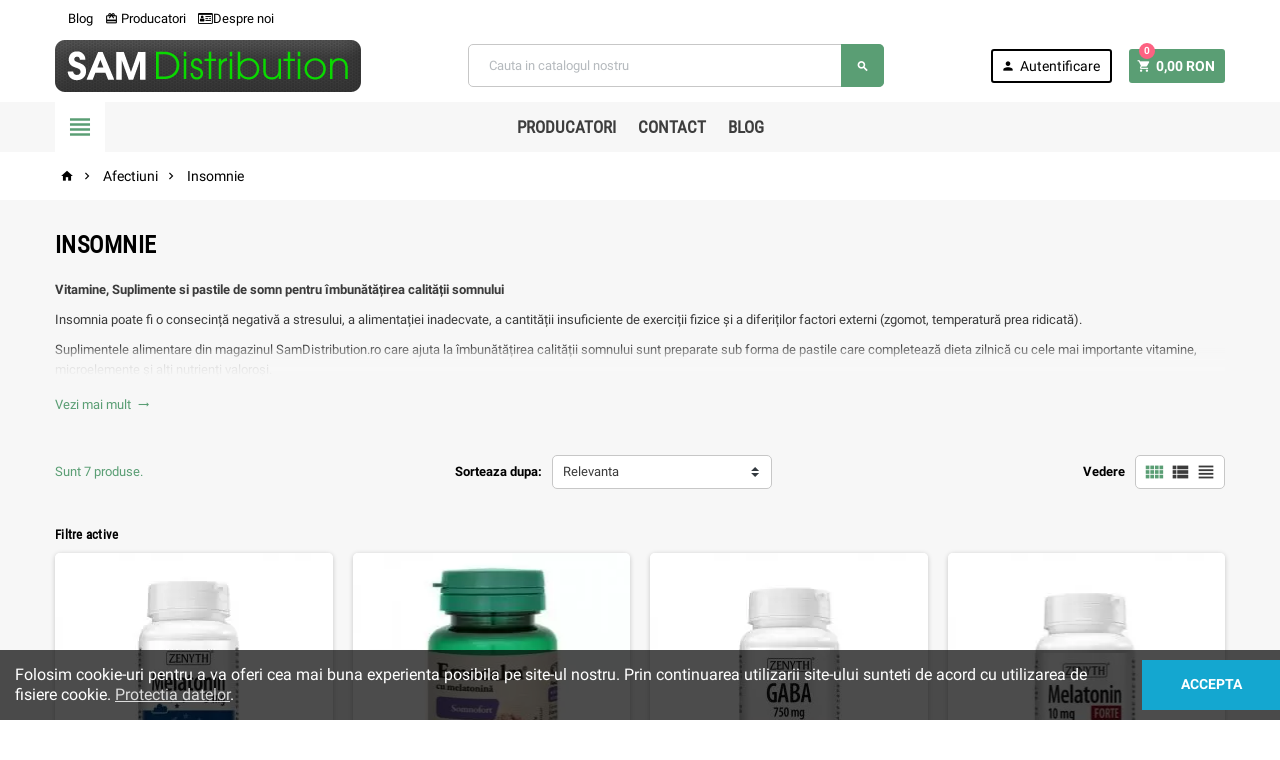

--- FILE ---
content_type: text/html; charset=utf-8
request_url: https://samdistribution.ro/65-insomnie?page=1
body_size: 18252
content:
<!doctype html>
<html lang="ro">
  <head>
    
      
  <meta charset="utf-8">


  <meta http-equiv="x-ua-compatible" content="ie=edge">



  <title>Liniste si somn | Vitamine, Pastile si Suplimente - SamDistribution.ro</title>
  <meta name="description" content="Probleme cu insomnia? Pe SamDistribution.ro veți găsi pastile pentru un somn odihnitor, vitamine si suplimente din categoria somnifere fără prescripție medicală">
  <meta name="keywords" content="">
        <link rel="canonical" href="https://samdistribution.ro/65-insomnie">
  


  <meta name="viewport" content="width=device-width, initial-scale=1, shrink-to-fit=no">



  <link rel="icon" type="image/vnd.microsoft.icon" href="/img/favicon.ico?1667941356">
  <link rel="shortcut icon" type="image/x-icon" href="/img/favicon.ico?1667941356">



    <link rel="stylesheet" href="https://samdistribution.ro/themes/ZOneTheme/assets/cache/theme-4d9dd3500.css" type="text/css" media="all">

<style type="text/css">.main-product-details .product-cover img{min-height:278px;}
@media (min-width:1024px){ .category-cover > img {min-height: 340px;} }
@media (min-width:1200px){ .aone-slideshow { min-height: 285px; } }
html:not(.wf-robotocondensed-n6-active) .anav-top .amenu-link {padding: 13px 6px!important;}
body.lang-ro.device_loadedlt .aone-slideshow.theme-default .nivoSlider.waiting-active-nivoslider img {
    opacity: 1;
}
</style>


<link rel="stylesheet" href="https://samdistribution.ro/themes/ZOneTheme/assets/css/fonts.css" media="print" onload="this.media='all'" data-device-type="device_nolt">
<link rel="preconnect" href="//fonts.gstatic.com/" crossorigin>





    <script type="text/javascript">
        var prestashop = {"cart":{"products":[],"totals":{"total":{"type":"total","label":"Total","amount":0,"value":"0,00\u00a0RON"},"total_including_tax":{"type":"total","label":"Total (cu taxe)","amount":0,"value":"0,00\u00a0RON"},"total_excluding_tax":{"type":"total","label":"Total (fara TVA)","amount":0,"value":"0,00\u00a0RON"}},"subtotals":{"products":{"type":"products","label":"Subtotal","amount":0,"value":"0,00\u00a0RON"},"discounts":null,"shipping":{"type":"shipping","label":"Livrare","amount":0,"value":"Gratuit"},"tax":{"type":"tax","label":"Taxele incluse","amount":0,"value":"0,00\u00a0RON"}},"products_count":0,"summary_string":"0 articole","vouchers":{"allowed":1,"added":[]},"discounts":[],"minimalPurchase":50,"minimalPurchaseRequired":"Este necesar un cos de cumparaturi de minim 50,00\u00a0RON (fara TVA) pentru a valida comanda. Totalul cosului actual este 0,00\u00a0RON (fara TVA)."},"currency":{"name":"leu rom\u00e2nesc","iso_code":"RON","iso_code_num":"946","sign":"RON"},"customer":{"lastname":null,"firstname":null,"email":null,"birthday":null,"newsletter":null,"newsletter_date_add":null,"optin":null,"website":null,"company":null,"siret":null,"ape":null,"is_logged":false,"gender":{"type":null,"name":null},"addresses":[]},"language":{"name":"Rom\u00e2n\u0103 (Romanian)","iso_code":"ro","locale":"ro-RO","language_code":"ro-ro","is_rtl":"0","date_format_lite":"Y-m-d","date_format_full":"Y-m-d H:i:s","id":2},"page":{"title":"","canonical":"https:\/\/samdistribution.ro\/65-insomnie","meta":{"title":"Liniste si somn | Vitamine, Pastile si Suplimente - SamDistribution.ro","description":"Probleme cu insomnia? Pe SamDistribution.ro ve\u021bi g\u0103si pastile pentru un somn odihnitor, vitamine si suplimente din categoria somnifere f\u0103r\u0103 prescrip\u021bie medical\u0103","keywords":"","robots":"index"},"page_name":"category","body_classes":{"lang-ro":true,"lang-rtl":false,"country-RO":true,"currency-RON":true,"layout-full-width":true,"page-category":true,"tax-display-enabled":true,"category-id-65":true,"category-Insomnie":true,"category-id-parent-31":true,"category-depth-level-3":true},"admin_notifications":[]},"shop":{"name":"SamDistribution.ro","logo":"\/img\/samdistribution-logo-1667941356.jpg","stores_icon":"\/img\/logo_stores.png","favicon":"\/img\/favicon.ico"},"urls":{"base_url":"https:\/\/samdistribution.ro\/","current_url":"https:\/\/samdistribution.ro\/65-insomnie?page=1","shop_domain_url":"https:\/\/samdistribution.ro","img_ps_url":"https:\/\/samdistribution.ro\/img\/","img_cat_url":"https:\/\/samdistribution.ro\/img\/c\/","img_lang_url":"https:\/\/samdistribution.ro\/img\/l\/","img_prod_url":"https:\/\/samdistribution.ro\/img\/p\/","img_manu_url":"https:\/\/samdistribution.ro\/img\/m\/","img_sup_url":"https:\/\/samdistribution.ro\/img\/su\/","img_ship_url":"https:\/\/samdistribution.ro\/img\/s\/","img_store_url":"https:\/\/samdistribution.ro\/img\/st\/","img_col_url":"https:\/\/samdistribution.ro\/img\/co\/","img_url":"https:\/\/samdistribution.ro\/themes\/ZOneTheme\/assets\/img\/","css_url":"https:\/\/samdistribution.ro\/themes\/ZOneTheme\/assets\/css\/","js_url":"https:\/\/samdistribution.ro\/themes\/ZOneTheme\/assets\/js\/","pic_url":"https:\/\/samdistribution.ro\/upload\/","pages":{"address":"https:\/\/samdistribution.ro\/adresa","addresses":"https:\/\/samdistribution.ro\/adrese","authentication":"https:\/\/samdistribution.ro\/autentificare","cart":"https:\/\/samdistribution.ro\/cos","category":"https:\/\/samdistribution.ro\/index.php?controller=category","cms":"https:\/\/samdistribution.ro\/index.php?controller=cms","contact":"https:\/\/samdistribution.ro\/contact","discount":"https:\/\/samdistribution.ro\/reducere","guest_tracking":"https:\/\/samdistribution.ro\/urmarire-pentru-oaspeti","history":"https:\/\/samdistribution.ro\/istoric-comenzi","identity":"https:\/\/samdistribution.ro\/identitate","index":"https:\/\/samdistribution.ro\/","my_account":"https:\/\/samdistribution.ro\/contul-meu","order_confirmation":"https:\/\/samdistribution.ro\/confirmare-comanda","order_detail":"https:\/\/samdistribution.ro\/index.php?controller=order-detail","order_follow":"https:\/\/samdistribution.ro\/returnari","order":"https:\/\/samdistribution.ro\/comanda","order_return":"https:\/\/samdistribution.ro\/index.php?controller=order-return","order_slip":"https:\/\/samdistribution.ro\/nota-credit","pagenotfound":"https:\/\/samdistribution.ro\/pagina-negasita","password":"https:\/\/samdistribution.ro\/recuperare-parola","pdf_invoice":"https:\/\/samdistribution.ro\/index.php?controller=pdf-invoice","pdf_order_return":"https:\/\/samdistribution.ro\/index.php?controller=pdf-order-return","pdf_order_slip":"https:\/\/samdistribution.ro\/index.php?controller=pdf-order-slip","prices_drop":"https:\/\/samdistribution.ro\/reduceri-de-pret","product":"https:\/\/samdistribution.ro\/index.php?controller=product","search":"https:\/\/samdistribution.ro\/cautare","sitemap":"https:\/\/samdistribution.ro\/harta site","stores":"https:\/\/samdistribution.ro\/magazine","supplier":"https:\/\/samdistribution.ro\/furnizori","register":"https:\/\/samdistribution.ro\/autentificare?create_account=1","order_login":"https:\/\/samdistribution.ro\/comanda?login=1"},"theme_assets":"\/themes\/ZOneTheme\/assets\/","actions":{"logout":"https:\/\/samdistribution.ro\/?mylogout="}},"configuration":{"display_taxes_label":true,"is_catalog":false,"show_prices":true,"opt_in":{"partner":false},"quantity_discount":{"type":"price","label":"Pret"},"voucher_enabled":1,"return_enabled":0},"field_required":[],"breadcrumb":{"links":[{"title":"Acasa","url":"https:\/\/samdistribution.ro\/"},{"title":"Afectiuni","url":"https:\/\/samdistribution.ro\/31-sanatate"},{"title":"Insomnie","url":"https:\/\/samdistribution.ro\/65-insomnie"}],"count":3},"link":{"protocol_link":"https:\/\/","protocol_content":"https:\/\/"},"time":1768674459,"static_token":"c3b58b76fb0aace62237744844681eb2","token":"13957f660271eb14ef610b3d64a23347"};
        var psemailsubscription_subscription = "https:\/\/samdistribution.ro\/module\/ps_emailsubscription\/subscription";
        var psr_icon_color = "#F19D76";
      </script>

      <script type="text/javascript" src="https://samdistribution.ro/themes/ZOneTheme/assets/cache/head-da4881499.js" ></script>
  


  
<style type="text/css">pre, .form-control, .form-control:focus, .input-group-text, .custom-select, .custom-file-label, .custom-file-label:after, body, .btn-teriary, .btn.btn-teriary, .ui-autocomplete.ui-menu .ui-menu-item a, .dropdown select, .dropdown-item, .aone-popupnewsletter {color: #3b3b3b} .user-info .customer-logged .account-link {border-color: #3b3b3b} select.form-control:focus::-ms-value, .custom-select:focus::-ms-value {color: #3b3b3b} .blockquote-footer, .regular-price, .product-list .product-miniature .aeuc_unit_price_label, .main-product-details .product-customization small {color: #3b3b3b} #header, .user-info .btn-teriary {color: #000000} h1, h2, h3, h4, h5, h6, .h1, .h2, .h3, .h4, .h5, .h6, .title-block, .column-title, .typo .column-title, .column-title a, .typo .column-title a, .page-heading, .page-subheading, .nav-tabs .nav-item .nav-link.active:focus, .nav-tabs .nav-item .nav-link.active:hover, .aone-tabs .dot-line-tabs .dot-line, label, .label, .nav-item .nav-link, .nav-item .nav-link.active, .product-accordions .panel .panel-heading .panel-title a, .banner1 span:not(.btn) {color: #000000} .background-for-title .title-block, .background-for-column-title .column-title, .background-for-column-title .typo .column-title, .background-for-tab-title .aone-tabs .nav-tabs, .background-for-tab-title .product-accordions .panel .panel-heading a, .background-for-tab-title .nav-item .nav-link, .background-for-tab-title .nav-item .nav-link.active, .background-for-tab-title .nav-tabs .nav-item .nav-link.active:focus, .background-for-tab-title .nav-tabs .nav-item .nav-link.active:hover {color: #000000} .product-price, .price-total {color: #ef2809} </style>

<!-- Global site tag (gtag.js) - Google Analytics -->
<script async src='https://www.googletagmanager.com/gtag/js?id=UA-44179966-1' data-keepinline></script>
<script data-keepinline>
    
    window.dataLayer = window.dataLayer || [];
    function gtag(){dataLayer.push(arguments);}
    gtag('js', new Date());
    
</script>
<!-- Inizio Codice Free GA4 PrestaShop Module by https://www.tecnoacquisti.com -->

    <!-- Global site tag (gtag.js) - Google Analytics -->
    <script async src="https://www.googletagmanager.com/gtag/js?id=G-S279FK4JPS"></script>
    <script>
        window.dataLayer = window.dataLayer || [];
        function gtag(){dataLayer.push(arguments);}
        gtag('js', new Date());

        gtag('config', 'G-S279FK4JPS');
    </script>

<!-- Fine Codice Free GA4 -->




 <script type="text/javascript">
    (function(c,l,a,r,i,t,y){
        c[a]=c[a]||function(){(c[a].q=c[a].q||[]).push(arguments)};
        t=l.createElement(r);t.async=1;t.src="https://www.clarity.ms/tag/"+i;
        y=l.getElementsByTagName(r)[0];y.parentNode.insertBefore(t,y);
    })(window, document, "clarity", "script", "ckffaih3j4");
</script> 
    
  </head>

  <body id="category" class="lang-ro country-ro currency-ron layout-full-width page-category tax-display-enabled category-id-65 category-insomnie category-id-parent-31 category-depth-level-3 st-wrapper       js-custom-action-add-voucher js-custom-action-add-to-cart js-enable-product-pending-refresh-icon device_nolt">


    <img width="99999" height="99999" style="pointer-events: none; position: absolute; top: 0; left: 0; width: 99vw; height: 99vh; max-width: 99vw; max-height: 99vh;z-index: -1;"  src="[data-uri]">




    
      
    

    
<div class="st-menu st-effect-left js-sidebar-navigation-enabled">
  <div class="st-menu-close d-flex"><i class="material-icons">&#xE5CD;</i></div>
  <div class="st-menu-title">
    <h4>Meniu</h4>
  </div>
  <div id="js-search-sidebar" class="sidebar-search js-hidden"></div>
  <div id="js-menu-sidebar" class="sidebar-menu">
    <div class="sidebar-categories">
  <div class="category-tree sidebar-category-tree js-sidebar-categories">
  <ul>
      <li class="sb-m31">
      <a href="https://samdistribution.ro/31-sanatate" title="Afectiuni">Afectiuni</a>

              
<div class="collapse-icons js-collapse-trigger">
  <i class="material-icons add">&#xE145;</i>
  <i class="material-icons remove">&#xE15B;</i>
</div>
<div class="category-sub-menu js-sub-categories">
<ul>
    <li class="sb-m122">
    <a href="https://samdistribution.ro/122-afectiuni-ale-ficatului" title="Afectiuni ale ficatului">Afectiuni ale ficatului</a>
          
<div class="collapse-icons js-collapse-trigger">
  <i class="material-icons add">&#xE145;</i>
  <i class="material-icons remove">&#xE15B;</i>
</div>
<div class="category-sub-menu js-sub-categories">
<ul>
    <li class="sb-m124">
    <a href="https://samdistribution.ro/124-colesterol" title="Colesterol">Colesterol</a>
      </li>
    <li class="sb-m123">
    <a href="https://samdistribution.ro/123-protectoare-hepatice" title="Protectoare hepatice">Protectoare hepatice</a>
      </li>
  </ul>
</div>



      </li>
    <li class="sb-m61">
    <a href="https://samdistribution.ro/61-afectiuni-cardio-vasculare" title="Afectiuni Cardio Vasculare">Afectiuni Cardio Vasculare</a>
          
<div class="collapse-icons js-collapse-trigger">
  <i class="material-icons add">&#xE145;</i>
  <i class="material-icons remove">&#xE15B;</i>
</div>
<div class="category-sub-menu js-sub-categories">
<ul>
    <li class="sb-m62">
    <a href="https://samdistribution.ro/62-hipertensiune-arteriala" title="Hipertensiune Arteriala">Hipertensiune Arteriala</a>
      </li>
  </ul>
</div>



      </li>
    <li class="sb-m70">
    <a href="https://samdistribution.ro/70-boli-si-afectiuni-digestive" title="Afectiuni Digestive ">Afectiuni Digestive </a>
          
<div class="collapse-icons js-collapse-trigger">
  <i class="material-icons add">&#xE145;</i>
  <i class="material-icons remove">&#xE15B;</i>
</div>
<div class="category-sub-menu js-sub-categories">
<ul>
    <li class="sb-m228">
    <a href="https://samdistribution.ro/228-antiacide" title="Antiacide">Antiacide</a>
      </li>
    <li class="sb-m136">
    <a href="https://samdistribution.ro/136-colon-iritabil" title="Colon Iritabil">Colon Iritabil</a>
      </li>
    <li class="sb-m76">
    <a href="https://samdistribution.ro/76-constipatie-remedii" title="Constipatie">Constipatie</a>
      </li>
    <li class="sb-m141">
    <a href="https://samdistribution.ro/141-digestie-lenta" title="Digestie lenta">Digestie lenta</a>
      </li>
    <li class="sb-m235">
    <a href="https://samdistribution.ro/235-enzime-digestive" title="Enzime digestive">Enzime digestive</a>
      </li>
    <li class="sb-m237">
    <a href="https://samdistribution.ro/237-probiotice-si-prebiotice" title="Probiotice si prebiotice">Probiotice si prebiotice</a>
      </li>
    <li class="sb-m236">
    <a href="https://samdistribution.ro/236-meteorism-balonare" title="Meteorism | balonare">Meteorism | balonare</a>
      </li>
  </ul>
</div>



      </li>
    <li class="sb-m79">
    <a href="https://samdistribution.ro/79-alergii" title="Alergii">Alergii</a>
      </li>
    <li class="sb-m63">
    <a href="https://samdistribution.ro/63-bila-lenesa" title="Bila lenesa">Bila lenesa</a>
      </li>
    <li class="sb-m146">
    <a href="https://samdistribution.ro/146-boli-de-inima" title="Boli de inima">Boli de inima</a>
      </li>
    <li class="sb-m148">
    <a href="https://samdistribution.ro/148-boli-orl-nas-gat" title="Boli ORL, Nas, Gat">Boli ORL, Nas, Gat</a>
      </li>
    <li class="sb-m40">
    <a href="https://samdistribution.ro/40-creme-antireumatice" title="Creme antireumatice">Creme antireumatice</a>
      </li>
    <li class="sb-m44">
    <a href="https://samdistribution.ro/44-dereglari-hormonale" title="Dereglari hormonale">Dereglari hormonale</a>
      </li>
    <li class="sb-m69">
    <a href="https://samdistribution.ro/69-diabet" title="Diabet">Diabet</a>
      </li>
    <li class="sb-m49">
    <a href="https://samdistribution.ro/49-gemoderivate-hofigal" title="Gemoderivate Hofigal">Gemoderivate Hofigal</a>
      </li>
    <li class="sb-m168">
    <a href="https://samdistribution.ro/168-hemoroizi-fisuri-anale" title="Hemoroizi, fisuri anale">Hemoroizi, fisuri anale</a>
      </li>
    <li class="sb-m59">
    <a href="https://samdistribution.ro/59-imunitate" title="Imunitate">Imunitate</a>
      </li>
    <li class="sb-m43">
    <a href="https://samdistribution.ro/43-infectii-urinare" title="Infectii urinare">Infectii urinare</a>
      </li>
    <li class="sb-m65">
    <a href="https://samdistribution.ro/65-insomnie" title="Insomnie">Insomnie</a>
      </li>
    <li class="sb-m219">
    <a href="https://samdistribution.ro/219-menopauza" title="Menopauza">Menopauza</a>
          
<div class="collapse-icons js-collapse-trigger">
  <i class="material-icons add">&#xE145;</i>
  <i class="material-icons remove">&#xE15B;</i>
</div>
<div class="category-sub-menu js-sub-categories">
<ul>
    <li class="sb-m220">
    <a href="https://samdistribution.ro/220-premenopauza" title="Premenopauza">Premenopauza</a>
      </li>
  </ul>
</div>



      </li>
    <li class="sb-m35">
    <a href="https://samdistribution.ro/35-prostata" title="Prostata">Prostata</a>
      </li>
    <li class="sb-m64">
    <a href="https://samdistribution.ro/64-raceala-si-gripa" title="Raceala si Gripa">Raceala si Gripa</a>
          
<div class="collapse-icons js-collapse-trigger">
  <i class="material-icons add">&#xE145;</i>
  <i class="material-icons remove">&#xE15B;</i>
</div>
<div class="category-sub-menu js-sub-categories">
<ul>
    <li class="sb-m80">
    <a href="https://samdistribution.ro/80-dureri-in-gat" title="Dureri in gat">Dureri in gat</a>
      </li>
    <li class="sb-m170">
    <a href="https://samdistribution.ro/170-siropuri-de-tuse" title="Siropuri de tuse">Siropuri de tuse</a>
      </li>
  </ul>
</div>



      </li>
    <li class="sb-m117">
    <a href="https://samdistribution.ro/117-reumatologie" title="Reumatologie">Reumatologie</a>
          
<div class="collapse-icons js-collapse-trigger">
  <i class="material-icons add">&#xE145;</i>
  <i class="material-icons remove">&#xE15B;</i>
</div>
<div class="category-sub-menu js-sub-categories">
<ul>
    <li class="sb-m118">
    <a href="https://samdistribution.ro/118-articulatii--oase--muschi" title="Articulatii, Oase, Muschi">Articulatii, Oase, Muschi</a>
          
<div class="collapse-icons js-collapse-trigger">
  <i class="material-icons add">&#xE145;</i>
  <i class="material-icons remove">&#xE15B;</i>
</div>
<div class="category-sub-menu js-sub-categories">
<ul>
    <li class="sb-m119">
    <a href="https://samdistribution.ro/119-entorsa" title="Entorsa">Entorsa</a>
      </li>
  </ul>
</div>



      </li>
    <li class="sb-m121">
    <a href="https://samdistribution.ro/121-dureri-de-spate" title="Dureri de spate">Dureri de spate</a>
      </li>
    <li class="sb-m120">
    <a href="https://samdistribution.ro/120-artrita" title="Artrita">Artrita</a>
      </li>
    <li class="sb-m56">
    <a href="https://samdistribution.ro/56-antiinflamatoare" title="Antiinflamatoare">Antiinflamatoare</a>
      </li>
    <li class="sb-m55">
    <a href="https://samdistribution.ro/55-dureri-articulare" title="Dureri articulare">Dureri articulare</a>
      </li>
    <li class="sb-m261">
    <a href="https://samdistribution.ro/261-colagen-pentru-articulatii" title="Colagen pentru articulatii">Colagen pentru articulatii</a>
      </li>
    <li class="sb-m68">
    <a href="https://samdistribution.ro/68-spondiloza" title="Spondiloza">Spondiloza</a>
      </li>
  </ul>
</div>



      </li>
    <li class="sb-m144">
    <a href="https://samdistribution.ro/144-sistemul-nervos" title="Sistemul Nervos">Sistemul Nervos</a>
      </li>
    <li class="sb-m169">
    <a href="https://samdistribution.ro/169-sistemul-respirator" title="Sistemul respirator">Sistemul respirator</a>
      </li>
    <li class="sb-m9">
    <a href="https://samdistribution.ro/9-varice" title="Varice">Varice</a>
      </li>
    <li class="sb-m34">
    <a href="https://samdistribution.ro/34-vitamine-pentru-ochi" title="Vitamine pentru ochi">Vitamine pentru ochi</a>
      </li>
    <li class="sb-m131">
    <a href="https://samdistribution.ro/131-tiroida" title="Tiroida">Tiroida</a>
      </li>
    <li class="sb-m264">
    <a href="https://samdistribution.ro/264-litiaza-renala" title="Litiaza Renala">Litiaza Renala</a>
      </li>
  </ul>
</div>



          </li>
      <li class="sb-m149">
      <a href="https://samdistribution.ro/149-alimentatie-sanatoasa" title="Alimentatie Sanatoasa">Alimentatie Sanatoasa</a>

              
<div class="collapse-icons js-collapse-trigger">
  <i class="material-icons add">&#xE145;</i>
  <i class="material-icons remove">&#xE15B;</i>
</div>
<div class="category-sub-menu js-sub-categories">
<ul>
    <li class="sb-m155">
    <a href="https://samdistribution.ro/155-miere-de-manuka" title="Miere de manuka">Miere de manuka</a>
      </li>
    <li class="sb-m173">
    <a href="https://samdistribution.ro/173-produse-apicole" title="Produse Apicole">Produse Apicole</a>
          
<div class="collapse-icons js-collapse-trigger">
  <i class="material-icons add">&#xE145;</i>
  <i class="material-icons remove">&#xE15B;</i>
</div>
<div class="category-sub-menu js-sub-categories">
<ul>
    <li class="sb-m175">
    <a href="https://samdistribution.ro/175-laptisor-de-matca" title="Laptisor de Matca">Laptisor de Matca</a>
      </li>
  </ul>
</div>



      </li>
    <li class="sb-m151">
    <a href="https://samdistribution.ro/151-produse-bio" title="Produse bio">Produse bio</a>
      </li>
    <li class="sb-m150">
    <a href="https://samdistribution.ro/150-spirulina" title="Spirulina">Spirulina</a>
      </li>
  </ul>
</div>



          </li>
      <li class="sb-m222">
      <a href="https://samdistribution.ro/222-dieta-si-wellness" title="Dieta si wellness">Dieta si wellness</a>

              
<div class="collapse-icons js-collapse-trigger">
  <i class="material-icons add">&#xE145;</i>
  <i class="material-icons remove">&#xE15B;</i>
</div>
<div class="category-sub-menu js-sub-categories">
<ul>
    <li class="sb-m223">
    <a href="https://samdistribution.ro/223-aminoacizi" title="Aminoacizi">Aminoacizi</a>
      </li>
    <li class="sb-m66">
    <a href="https://samdistribution.ro/66-antioxidanti" title="Antioxidanti">Antioxidanti</a>
      </li>
    <li class="sb-m241">
    <a href="https://samdistribution.ro/241-antistres" title="Antistres">Antistres</a>
      </li>
    <li class="sb-m77">
    <a href="https://samdistribution.ro/77-ceaiuri-de-slabit" title="Ceaiuri de slabit">Ceaiuri de slabit</a>
      </li>
    <li class="sb-m45">
    <a href="https://samdistribution.ro/45-detoxifierea-organismului" title="Detoxifierea Organismului">Detoxifierea Organismului</a>
      </li>
    <li class="sb-m57">
    <a href="https://samdistribution.ro/57-energizante-fiole-buvabile" title="Energizante, fiole buvabile">Energizante, fiole buvabile</a>
      </li>
    <li class="sb-m208">
    <a href="https://samdistribution.ro/208-fibre" title="Fibre">Fibre</a>
      </li>
    <li class="sb-m245">
    <a href="https://samdistribution.ro/245-imunomodulatoare" title="Imunomodulatoare">Imunomodulatoare</a>
      </li>
    <li class="sb-m58">
    <a href="https://samdistribution.ro/58-indulcitori-dietetici" title="Indulcitori Dietetici">Indulcitori Dietetici</a>
      </li>
    <li class="sb-m207">
    <a href="https://samdistribution.ro/207-pentru-memorie" title="Pentru memorie">Pentru memorie</a>
      </li>
    <li class="sb-m242">
    <a href="https://samdistribution.ro/242-somnifere-si-sedative" title=" Somnifere si sedative"> Somnifere si sedative</a>
      </li>
    <li class="sb-m209">
    <a href="https://samdistribution.ro/209-uleiuri-vegetale" title="Uleiuri vegetale">Uleiuri vegetale</a>
      </li>
    <li class="sb-m46">
    <a href="https://samdistribution.ro/46-tincturi" title="Tincturi">Tincturi</a>
      </li>
    <li class="sb-m263">
    <a href="https://samdistribution.ro/263-ulei-ozonat" title="Ulei Ozonat">Ulei Ozonat</a>
      </li>
    <li class="sb-m244">
    <a href="https://samdistribution.ro/244-suplimente-colagen-beauty" title="Suplimente colagen Beauty">Suplimente colagen Beauty</a>
      </li>
  </ul>
</div>



          </li>
      <li class="sb-m156">
      <a href="https://samdistribution.ro/156-cosmetice" title="Cosmetice">Cosmetice</a>

              
<div class="collapse-icons js-collapse-trigger">
  <i class="material-icons add">&#xE145;</i>
  <i class="material-icons remove">&#xE15B;</i>
</div>
<div class="category-sub-menu js-sub-categories">
<ul>
    <li class="sb-m157">
    <a href="https://samdistribution.ro/157-ingrijirea-mainilor" title="Ingrijirea mainilor">Ingrijirea mainilor</a>
      </li>
    <li class="sb-m159">
    <a href="https://samdistribution.ro/159-ingrijire-intima" title="Ingrijire Intima">Ingrijire Intima</a>
      </li>
    <li class="sb-m12">
    <a href="https://samdistribution.ro/12-ingrijirea-calcaielor" title="Ingrijirea Calcaielor">Ingrijirea Calcaielor</a>
      </li>
    <li class="sb-m8">
    <a href="https://samdistribution.ro/8-cosmetice-naturale" title="Cosmetice Naturale">Cosmetice Naturale</a>
      </li>
    <li class="sb-m13">
    <a href="https://samdistribution.ro/13-creme-si-ulei-de-masaj" title="Creme si ulei de masaj">Creme si ulei de masaj</a>
      </li>
    <li class="sb-m14">
    <a href="https://samdistribution.ro/14-ingrijirea-parului" title="Ingrijirea Parului ">Ingrijirea Parului </a>
      </li>
    <li class="sb-m16">
    <a href="https://samdistribution.ro/16-geluri-de-dus" title="Geluri de dus ">Geluri de dus </a>
      </li>
    <li class="sb-m17">
    <a href="https://samdistribution.ro/17-celulita-vergeturi" title="Celulita, Vergeturi">Celulita, Vergeturi</a>
      </li>
    <li class="sb-m24">
    <a href="https://samdistribution.ro/24-creme-si-lotiuni-protectie-solara" title="Creme si Lotiuni Protectie solara">Creme si Lotiuni Protectie solara</a>
      </li>
    <li class="sb-m10">
    <a href="https://samdistribution.ro/10-maini-si-unghii" title="Maini si unghii">Maini si unghii</a>
      </li>
    <li class="sb-m11">
    <a href="https://samdistribution.ro/11-ingrijirea-tenului" title=" Ingrijirea tenului"> Ingrijirea tenului</a>
      </li>
    <li class="sb-m250">
    <a href="https://samdistribution.ro/250-tratament-impotriva-caderii-parului" title="Tratament impotriva caderii parului">Tratament impotriva caderii parului</a>
      </li>
    <li class="sb-m252">
    <a href="https://samdistribution.ro/252-uleiuri-esentiale" title="Uleiuri esentiale">Uleiuri esentiale</a>
      </li>
    <li class="sb-m161">
    <a href="https://samdistribution.ro/161-ulei-de-masaj" title="Ulei de masaj">Ulei de masaj</a>
      </li>
    <li class="sb-m130">
    <a href="https://samdistribution.ro/130-picioare-obosite" title="Picioare obosite">Picioare obosite</a>
      </li>
  </ul>
</div>



          </li>
      <li class="sb-m194">
      <a href="https://samdistribution.ro/194-plafar---magazin" title="Plafar  Magazin">Plafar  Magazin</a>

              
<div class="collapse-icons js-collapse-trigger">
  <i class="material-icons add">&#xE145;</i>
  <i class="material-icons remove">&#xE15B;</i>
</div>
<div class="category-sub-menu js-sub-categories">
<ul>
    <li class="sb-m210">
    <a href="https://samdistribution.ro/210-produse-naturiste-en-gros" title="Produse naturiste en gros">Produse naturiste en gros</a>
          
<div class="collapse-icons js-collapse-trigger">
  <i class="material-icons add">&#xE145;</i>
  <i class="material-icons remove">&#xE15B;</i>
</div>
<div class="category-sub-menu js-sub-categories">
<ul>
    <li class="sb-m212">
    <a href="https://samdistribution.ro/212-pastile-pentru-potenta--en-gross" title="Pastile pentru potenta en gross ">Pastile pentru potenta en gross </a>
      </li>
    <li class="sb-m213">
    <a href="https://samdistribution.ro/213-creme-unguente-geluri" title="Creme, unguente, geluri">Creme, unguente, geluri</a>
      </li>
    <li class="sb-m214">
    <a href="https://samdistribution.ro/214-varice" title="Varice">Varice</a>
      </li>
    <li class="sb-m211">
    <a href="https://samdistribution.ro/211-natural-potent" title="Natural Potent">Natural Potent</a>
      </li>
  </ul>
</div>



      </li>
  </ul>
</div>



          </li>
      <li class="sb-m94">
      <a href="https://samdistribution.ro/94-parafarmaceutice" title="Parafarmaceutice">Parafarmaceutice</a>

              
<div class="collapse-icons js-collapse-trigger">
  <i class="material-icons add">&#xE145;</i>
  <i class="material-icons remove">&#xE15B;</i>
</div>
<div class="category-sub-menu js-sub-categories">
<ul>
    <li class="sb-m3">
    <a href="https://samdistribution.ro/3-plasturi" title="Plasturi">Plasturi</a>
      </li>
    <li class="sb-m4">
    <a href="https://samdistribution.ro/4-plasturi-antireumatici" title="Plasturi Antireumatici">Plasturi Antireumatici</a>
      </li>
    <li class="sb-m5">
    <a href="https://samdistribution.ro/5-pansament-steril" title="Pansament steril">Pansament steril</a>
      </li>
    <li class="sb-m6">
    <a href="https://samdistribution.ro/6-plasturi-pentru-rani" title="Plasturi pentru rani">Plasturi pentru rani</a>
      </li>
    <li class="sb-m7">
    <a href="https://samdistribution.ro/7-leucoplast" title="Leucoplast ">Leucoplast </a>
      </li>
    <li class="sb-m39">
    <a href="https://samdistribution.ro/39-irigator-aparat-clisma" title="Irigator - aparat clisma">Irigator - aparat clisma</a>
      </li>
  </ul>
</div>



          </li>
      <li class="sb-m248">
      <a href="https://samdistribution.ro/248-pastile-potenta" title="Pastile potenta">Pastile potenta</a>

              
<div class="collapse-icons js-collapse-trigger">
  <i class="material-icons add">&#xE145;</i>
  <i class="material-icons remove">&#xE15B;</i>
</div>
<div class="category-sub-menu js-sub-categories">
<ul>
    <li class="sb-m53">
    <a href="https://samdistribution.ro/53-tratamente-disfunctii-sexuale" title="Tratamente Disfunctii Sexuale">Tratamente Disfunctii Sexuale</a>
      </li>
    <li class="sb-m127">
    <a href="https://samdistribution.ro/127-ejaculare-precoce" title="Ejaculare precoce">Ejaculare precoce</a>
      </li>
    <li class="sb-m36">
    <a href="https://samdistribution.ro/36-afrodisiace" title="Afrodisiace">Afrodisiace</a>
      </li>
  </ul>
</div>



          </li>
      <li class="sb-m190">
      <a href="https://samdistribution.ro/190-mama-si-copilul" title="Mama si copilul">Mama si copilul</a>

          </li>
      <li class="sb-m243">
      <a href="https://samdistribution.ro/243-multivitamine-si-minerale" title="Multivitamine si minerale">Multivitamine si minerale</a>

          </li>
      <li class="sb-m167">
      <a href="https://samdistribution.ro/167-produse-de-slabit" title="Produse de slabit">Produse de slabit</a>

          </li>
      <li class="sb-m73">
      <a href="https://samdistribution.ro/73-unguente-geluri-naturale" title="Unguente, Geluri Naturale">Unguente, Geluri Naturale</a>

          </li>
      <li class="sb-m41">
      <a href="https://samdistribution.ro/41-pachete" title="Pachete 1+1">Pachete 1+1</a>

          </li>
      <li class="sb-m32">
      <a href="https://samdistribution.ro/32-suplimente-nutritive" title="Suplimente nutritive">Suplimente nutritive</a>

          </li>
    </ul>
  </div>
</div>

  </div>
  <div id="js-header-phone-sidebar" class="sidebar-header-phone js-hidden"></div>
  <div id="js-account-sidebar" class="sidebar-account user-info js-hidden"></div>
  <div id="js-language-sidebar" class="sidebar-language js-hidden"></div>
  <div id="js-left-currency-sidebar" class="sidebar-currency js-hidden"></div>
</div>


    <main id="page" class="st-pusher  js-ps-ajax-cart">

      
              

      <header id="header">
        
          
  <div class="header-banner clearfix">
    

  </div>



  <div class="header-nav clearfix">
    <div class="container">
      <div class="header-nav-wrapper d-flex align-items-center">
        <div class="header-phone js-header-phone-source d-none d-md-block">
	<ul>
<li><a href="https://samdistribution.ro/blogs"><i class="material-icons"></i>Blog</a></li>
<li><a href="https://samdistribution.ro/brands"><i class="material-icons">card_giftcard</i> Producatori</a></li>
<li><a href="https://samdistribution.ro/content/4-despre-noi"><i class="fa fa-id-card-o"></i>Despre noi</a></li>
</ul>
</div>

      </div>
    </div>
  </div>



  <div class="main-header clearfix">
    <div class="container">
      <div class="header-wrapper d-md-flex align-items-md-center">

        
          <div class="header-logo">
            <a class="logo" href="https://samdistribution.ro/" title="SamDistribution.ro">
                              <img src="/img/samdistribution-logo-1667941356.jpg" alt="SamDistribution.ro" width="306" height="52">
                          </a>
          </div>
        

        
          <div class="header-right js-mobile-sticky">
            <div class="mobile-trigger-wrapper d-block d-md-none">
              <div class="mobile-left-nav-trigger">
                <div class="left-nav-trigger js-left-nav-trigger">
                  <div class="left-nav-icon d-flex align-items-center justify-content-center">
                    <i class="material-icons">&#xE8EE;</i>
                  </div>
                </div>
              </div>
              <div class="mobile-menu d-none">
                <div id="mobile-menu-icon" class="mobile-menu-icon d-flex align-items-center justify-content-center">
                  <i class="material-icons">&#xE871;</i>
                </div>
                <div id="dropdown-mobile-menu" class="mobile-menu-content">
                  <div class="mobile-amega-menu">
<div id="mobile-amegamenu">
  <ul class="anav-top anav-mobile">
    <li class="amenu-item mm-3 ">
    <a href="https://samdistribution.ro/brands" class="amenu-link" >      <span>Producatori</span>
                </a>
      </li>
    <li class="amenu-item mm-6 ">
    <a href="https://samdistribution.ro/contact" class="amenu-link" >      <span>Contact</span>
                </a>
      </li>
    <li class="amenu-item mm-13 ">
    <a href="https://samdistribution.ro/blogs" class="amenu-link" >      <span>Blog</span>
                </a>
      </li>
    </ul>
</div>
</div>

                </div>
              </div>
            </div>
            <div class="display-top align-items-center d-flex flex-lg-nowrap flex-md-wrap justify-content-end justify-content-lg-center">
              <!-- Block search module TOP -->
<div class="searchbar-wrapper">
  <div id="search_widget" class="js-search-source" data-search-controller-url="//samdistribution.ro/cautare">
    <div class="search-widget">
      <form method="get" action="//samdistribution.ro/cautare">
        <input type="hidden" name="controller" value="search">
        <input class="form-control" type="text" name="s" value="" placeholder="Cauta in catalogul nostru" aria-label="Cauta">
        <button type="submit" class="btn-primary">
          <i class="material-icons search">&#xE8B6;</i>
        </button>
      </form>
    </div>
  </div>
</div>
<!-- /Block search module TOP -->
<div class="customer-signin-module">
  <div class="user-info">
    <ul>
          <li>
        <div class="js-account-source">
          <a
            href="https://samdistribution.ro/contul-meu"
            title="Conecteaza-te la contul de client"
            rel="nofollow"
            class="btn-teriary account-link"
          >
            <i class="material-icons">&#xE7FD;</i>
            <span>Autentificare</span>
          </a>
        </div>
      </li>
        </ul>
  </div>
</div><div id="_desktop_cart">
  <div class="blockcart cart-preview js-sidebar-cart-trigger inactive" data-refresh-url="//samdistribution.ro/module/ps_shoppingcart/ajax">
    <ul class="cart-header"><li class="js-sticky-cart-source">
      <a rel="nofollow" href="//samdistribution.ro/cos?action=show" class="cart-link btn-primary">
        <i class="material-icons">&#xE8CC;</i>
        <span class="cart-total-value">0,00 RON</span>
        <span class="cart-products-count">0</span>
      </a>
    </li></ul>
    <div class="cart-dropdown js-cart-source">
      <div class="cart-dropdown-wrapper">
        <div class="cart-title">
          <h4 class="text-center">Cosul de cumparaturi</h4>
        </div>
                  <div class="no-items">
            Nu mai sunt produse in cosul tau
          </div>
        
        <div class="js-cart-update-quantity page-loading-overlay cart-overview-loading">
          <div class="page-loading-backdrop d-flex align-items-center justify-content-center">
            <div class="uil-spin-css"><div><div></div></div><div><div></div></div><div><div></div></div><div><div></div></div><div><div></div></div><div><div></div></div><div><div></div></div><div><div></div></div></div>
          </div>
        </div>
      </div>
    </div>
  </div>
</div>

            </div>
            <div class="sticky-background"></div>
          </div>
        

      </div>
    </div>
  </div>



  <div class="header-bottom clearfix">
    <div class="header-main-menu js-sticky-menu" id="header-main-menu">
      <div class="container">
        <div class="header-main-menu-wrapper">
                      <div class="left-nav-trigger-wrapper d-none d-md-block">
              <div class="left-nav-trigger js-left-nav-trigger">
                <div class="left-nav-icon d-flex align-items-center justify-content-center">
                  <i class="material-icons">&#xE8EE;</i>
                </div>
              </div>
            </div>
                    <div class="amega-menu d-none d-md-block">
<div id="amegamenu" class="">
  <ul class="anav-top">
    <li class="amenu-item mm-3 ">
    <a href="https://samdistribution.ro/brands" class="amenu-link" >      Producatori
          </a>
      </li>
    <li class="amenu-item mm-6 ">
    <a href="https://samdistribution.ro/contact" class="amenu-link" >      Contact
          </a>
      </li>
    <li class="amenu-item mm-13 ">
    <a href="https://samdistribution.ro/blogs" class="amenu-link" >      Blog
          </a>
      </li>
    </ul>
</div>
</div>

          <div class="sticky-icon-cart js-sticky-icon-cart js-sidebar-cart-trigger"></div>
        </div>
      </div>
    </div>

    
      
<nav class="breadcrumb-wrapper">
  <div class="container">
    <ol class="breadcrumb" data-depth="3" itemscope itemtype="http://schema.org/BreadcrumbList">
              
          <li class="breadcrumb-item" itemprop="itemListElement" itemscope itemtype="http://schema.org/ListItem">
                        <a itemprop="item" href="https://samdistribution.ro/">
                              <i class="material-icons home">&#xE88A;</i>
                              <span itemprop="name">Acasa</span>
            </a>
            <meta itemprop="position" content="1">
          </li>
        
              
          <li class="breadcrumb-item" itemprop="itemListElement" itemscope itemtype="http://schema.org/ListItem">
                          <span class="separator"><i class="material-icons">&#xE409;</i></span>
                        <a itemprop="item" href="https://samdistribution.ro/31-sanatate">
                              <span itemprop="name">Afectiuni</span>
            </a>
            <meta itemprop="position" content="2">
          </li>
        
              
          <li class="breadcrumb-item" itemprop="itemListElement" itemscope itemtype="http://schema.org/ListItem">
                          <span class="separator"><i class="material-icons">&#xE409;</i></span>
                        <a itemprop="item" href="https://samdistribution.ro/65-insomnie">
                              <span itemprop="name">Insomnie</span>
            </a>
            <meta itemprop="position" content="3">
          </li>
        
          </ol>
  </div>
</nav>
    
  </div>

        
      </header>

      <section id="wrapper" class="">

        
          
<aside id="notifications">
  <div class="container">
    
    
    
      </div>
</aside>
        

        

        

        
          <div class="main-content">
            <div class="container">
              <div class="row">

                

                
<div id="center-column" class="center col-12">
  <div class="center-wrapper">
    

    
  <section id="main">

    
  
  <h1 class="page-heading">Insomnie</h1>
  
            <div class="category-description mb-4">
        <div class="small-description js-small-description" data-max-height="100">
          <p><strong>Vitamine, Suplimente si pastile de somn pentru îmbunătățirea calității somnului</strong></p>
<p>Insomnia poate fi o consecință negativă a stresului, a alimentației inadecvate, a cantității insuficiente de exerciții fizice și a diferiților factori externi (zgomot, temperatură prea ridicată).</p>
<p>Suplimentele alimentare din magazinul SamDistribution.ro care ajuta la îmbunătățirea calității somnului sunt preparate sub forma de pastile care completează dieta zilnică cu cele mai importante vitamine, microelemente și alți nutrienți valoroși.</p>
<p>Aceste pastile de somn din plante au un efect pozitiv asupra sistemului nervos și sprijină buna funcționare a acestuia. Produsele pentru liniste si somn pot fi folosite chiar si de batrani sau de persoanele care suferă de insomnie. Compoziția suplimentelor de somn se bazează pe ingrediente sigure care facilitează în mod natural adormirea, calmează organismul și vă permit să obțineți pacea interioară.</p>
<h2>Ce pastile sa iau de somn?</h2>
<p>Problemele de somn pe termen lung provoacă oboseală și elimină șansa organismului de regenerare naturală. Într-o situație în care auto-relaxarea este dificilă, este recomandat să apelezi la suplimente, vitamine si pastile pentru un somn bun. Somniferele din plante sunt deosebit de eficiente în acest sens.</p>
<h3>Produse pentru somn din plante</h3>
<p>Hipnoticele cu extracte din plante, de exemplu melisa, lavanda, valeriana sau hameiul, ajută la calmare și au un efect relaxant. Pastilele pentru somn pot conține, de asemenea, magneziu și vitamine B, cum ar fi B6 sau B12. Acești compuși susțin buna funcționare a sistemului nervos, funcțiile psihologice adecvate și ajută la reducerea senzației de oboseală. Somniferele din plante facilitează adormirea, reduc frecvența trezirilor în timpul nopții.</p>
        </div>
        <div class="description-expand js-expand-description">
          <a href="#">Vezi mai mult &nbsp;<i class="material-icons">&#xE8E4;</i></a>
        </div>
      </div>
      
  
              
      


    <section id="products">
      
        
          <div id="js-product-list-top" class="products-selection sm-bottom clearfix">
<div class="row">

  <div class="col-lg-4 col-12 d-none d-lg-block total-products">
    <p>
          Sunt 7 produse.
        </p>
  </div>

  <div class="col-lg-8 col-md-12 col-sm-9 col-8 products-sort-order">
    
      <div class="d-flex flex-wrap">
  <label class="form-control-label d-none d-md-block sort-label">Sorteaza dupa:</label>
  <div class="sort-select dropdown js-dropdown">
    <a
      class="custom-select select-title"
      rel="nofollow"
      data-toggle="dropdown"
      data-offset="0,1px"
      aria-haspopup="true"
      aria-expanded="false"
    >
      Relevanta    </a>
    <div class="dropdown-menu">
              <a
          rel="nofollow"
          href="https://samdistribution.ro/65-insomnie?order=product.sales.desc"
          class="dropdown-item js-search-link"
        >
          Best sellers
        </a>
              <a
          rel="nofollow"
          href="https://samdistribution.ro/65-insomnie?order=product.position.asc"
          class="dropdown-item current js-search-link"
        >
          Relevanta
        </a>
              <a
          rel="nofollow"
          href="https://samdistribution.ro/65-insomnie?order=product.name.asc"
          class="dropdown-item js-search-link"
        >
          Nume - crescator
        </a>
              <a
          rel="nofollow"
          href="https://samdistribution.ro/65-insomnie?order=product.name.desc"
          class="dropdown-item js-search-link"
        >
          Nume - descrescator
        </a>
              <a
          rel="nofollow"
          href="https://samdistribution.ro/65-insomnie?order=product.price.asc"
          class="dropdown-item js-search-link"
        >
          Pret - crescator
        </a>
              <a
          rel="nofollow"
          href="https://samdistribution.ro/65-insomnie?order=product.price.desc"
          class="dropdown-item js-search-link"
        >
          Pret - descrescator
        </a>
          </div>
  </div>

  
  <div class="product-display d-none d-md-block">
    <div class="d-flex">
      <label class="form-control-label display-label">Vedere</label>
      <ul class="display-select" id="product_display_control">
        <li class="d-flex">
          <a data-view="grid" class="selected" rel="nofollow" href="#grid" title="Grilă" data-toggle="tooltip" data-placement="top">
            <i class="material-icons">&#xE42A;</i>
          </a>
          <a data-view="list"  rel="nofollow" href="#list" title="Listă" data-toggle="tooltip" data-placement="top">
            <i class="material-icons">&#xE8EF;</i>
          </a>
          <a data-view="table-view"  rel="nofollow" href="#table" title="Tabel" data-toggle="tooltip" data-placement="top">
            <i class="material-icons">&#xE8EE;</i>
          </a>
        </li>
      </ul>
    </div>
  </div>
</div>
    
  </div>

  
</div>  
</div>
        

        
          <div id="_mobile_search_filters" class="mobile-search-fillter light-box-bg d-block d-md-none md-bottom"></div>
        
        
        
          <section id="js-active-search-filters" class="hide">
  
    <p class="h6 hidden-xs-up">Filtre active</p>
  

  </section>

        

        
	        
<div id="js-product-list" data-grid-columns="columns-4">
  <div class="product-list">
    <div class="products product-list-wrapper clearfix grid columns-4 js-product-list-view">
              
          

<article class="product-miniature product-style js-product-miniature" data-id-product="2952" data-id-product-attribute="0" data-product-id-category="242" data-product-id-manufacturer="54">
  <div class="product-container ">
    <div class="first-block">
      
                                    
        <div class="product-thumbnail">
          <a href="https://samdistribution.ro/somnifere-si-sedative/2952-supliment-alimentar-melatonina-melatonin-3-mg-30-capsule.html" class="product-cover-link">
                          <img
                src       = "https://samdistribution.ro/5957-home_default/supliment-alimentar-melatonina-melatonin-3-mg-30-capsule.jpg"
                alt       = "Supliment alimentar, Melatonina, Melatonin (3 mg) - 30 capsule"
                class     = "img-fluid"
                width     = "278"
                height    = "278"
                data-full-size-image-url = "https://samdistribution.ro/5957-large_default/supliment-alimentar-melatonina-melatonin-3-mg-30-capsule.jpg"
              >
                      </a>
        </div>
      

      
        <div class="product-flags">
                            </div>
      

      
        <div class="grid-hover">
          <div class="grid-hover-btn">
            <a
              href="https://samdistribution.ro/somnifere-si-sedative/2952-supliment-alimentar-melatonina-melatonin-3-mg-30-capsule.html"
              class="quick-view"
              data-link-action="quickview"
              title="Vizualizare rapida"
              data-toggle="tooltip"
              data-placement="top"
            >
              <i class="fa fa-eye" aria-hidden="true"></i>
              <div class="js-waitting-add-to-cart page-loading-overlay quickview-loading">
                <div class="page-loading-backdrop d-flex align-items-center justify-content-center">
                  <div class="uil-spin-css"><div><div></div></div><div><div></div></div><div><div></div></div><div><div></div></div><div><div></div></div><div><div></div></div><div><div></div></div><div><div></div></div></div>
                </div>
              </div>
            </a>
          </div>
        </div>
      
    </div><!-- /first-block -->

    <div class="second-block">
      
        <h5 class="product-name">
          <a href="https://samdistribution.ro/somnifere-si-sedative/2952-supliment-alimentar-melatonina-melatonin-3-mg-30-capsule.html">Supliment alimentar, Melatonina, Melatonin (3 mg) - 30 capsule</a>
        </h5>
      

      <div class="second-block-wrapper">
        <div class="informations-section">
          <div class="price-and-status d-flex flex-wrap align-items-center">
            
                              <div class="product-price-and-shipping d-flex flex-wrap align-items-center">
                  <div class="first-prices d-flex flex-wrap align-items-center">
                    

                    <span class="price product-price">24,40 RON</span>
                  </div>

                  
                  <div class="third-prices d-flex flex-wrap align-items-center">
                    
                    
                  </div>

                                      <link href="https://schema.org/InStock" />
                                    
                </div>
                          

            
                              <div class="product-availability">
                  <span class='available'>In stoc</span>
                </div>
                          
          </div>

          
            
          

          
            <div class="product-description-short"><h4 style="margin:0px;padding:0px;border:0px;font-size:17px;vertical-align:baseline;font-family:'Open Sans', sans-serif;font-weight:400;line-height:1.1;"><span style="margin:0px;padding:0px;border:0px;vertical-align:baseline;background:transparent;color:#795d4c;"><span style="margin:0px;padding:0px;border:0px;font-size:14px;vertical-align:baseline;background:transparent;"><strong style="margin:0px;padding:0px;border:0px;vertical-align:baseline;background:transparent;">Supliment alimentar cu melatonina pentru reducerea tulburarilor de somn si sustinerea sanatatii creierului, inimii si sistemului gastrointestinal.</strong></span></span></h4></div>
          

          
                      
        </div>
        <div class="buttons-sections">
          
            <div class="grid-buy-button">
                              <a
                  class="btn add-to-cart js-ajax-add-to-cart" 
                  href="https://samdistribution.ro/somnifere-si-sedative/2952-supliment-alimentar-melatonina-melatonin-3-mg-30-capsule.html"
                  data-id-product="2952"
                >
                  <span>Cumpăra</span>
                  <div class="js-waitting-add-to-cart page-loading-overlay add-to-cart-loading">
                    <div class="page-loading-backdrop d-flex align-items-center justify-content-center">
                      <div class="uil-spin-css"><div><div></div></div><div><div></div></div><div><div></div></div><div><div></div></div><div><div></div></div><div><div></div></div><div><div></div></div><div><div></div></div></div>
                    </div>
                  </div>
                </a>
                            <a class="btn add-to-cart details-link" href="https://samdistribution.ro/somnifere-si-sedative/2952-supliment-alimentar-melatonina-melatonin-3-mg-30-capsule.html">
                <span>Detalii</span>
              </a>
            </div>
          

          
            <div class="add-to-cart-button">
                              <a
                  class="btn add-to-cart js-ajax-add-to-cart" 
                  href="https://samdistribution.ro/somnifere-si-sedative/2952-supliment-alimentar-melatonina-melatonin-3-mg-30-capsule.html"
                  data-id-product="2952"
                >
                  <i class="fa fa-plus" aria-hidden="true"></i><span>Adauga in cos</span>
                  <div class="js-waitting-add-to-cart page-loading-overlay add-to-cart-loading">
                    <div class="page-loading-backdrop d-flex align-items-center justify-content-center">
                      <div class="uil-spin-css"><div><div></div></div><div><div></div></div><div><div></div></div><div><div></div></div><div><div></div></div><div><div></div></div><div><div></div></div><div><div></div></div></div>
                    </div>
                  </div>
                </a>
                            <a class="btn add-to-cart details-link" href="https://samdistribution.ro/somnifere-si-sedative/2952-supliment-alimentar-melatonina-melatonin-3-mg-30-capsule.html">
                <span>Detalii produs</span> &nbsp;<i class="caret-right"></i>
              </a>
            </div>
          

          
            <div class="product-actions">
              
            </div>
          
        </div>
      </div>
    </div><!-- /second-block -->
  </div><!-- /product-container -->
</article>

        
              
          

<article class="product-miniature product-style js-product-miniature" data-id-product="3021" data-id-product-attribute="0" data-product-id-category="241" data-product-id-manufacturer="51">
  <div class="product-container ">
    <div class="first-block">
      
                                    
        <div class="product-thumbnail">
          <a href="https://samdistribution.ro/antistres/3021-emocalm-cu-melatonina-somnofort-60-comprimate-dacia-plant.html" class="product-cover-link">
                          <img
                src       = "https://samdistribution.ro/6023-home_default/emocalm-cu-melatonina-somnofort-60-comprimate-dacia-plant.jpg"
                alt       = "Emocalm cu Melatonina (Somnofort), 60 comprimate, Dacia Plant"
                class     = "img-fluid"
                width     = "278"
                height    = "278"
                data-full-size-image-url = "https://samdistribution.ro/6023-large_default/emocalm-cu-melatonina-somnofort-60-comprimate-dacia-plant.jpg"
              >
                      </a>
        </div>
      

      
        <div class="product-flags">
                            </div>
      

      
        <div class="grid-hover">
          <div class="grid-hover-btn">
            <a
              href="https://samdistribution.ro/antistres/3021-emocalm-cu-melatonina-somnofort-60-comprimate-dacia-plant.html"
              class="quick-view"
              data-link-action="quickview"
              title="Vizualizare rapida"
              data-toggle="tooltip"
              data-placement="top"
            >
              <i class="fa fa-eye" aria-hidden="true"></i>
              <div class="js-waitting-add-to-cart page-loading-overlay quickview-loading">
                <div class="page-loading-backdrop d-flex align-items-center justify-content-center">
                  <div class="uil-spin-css"><div><div></div></div><div><div></div></div><div><div></div></div><div><div></div></div><div><div></div></div><div><div></div></div><div><div></div></div><div><div></div></div></div>
                </div>
              </div>
            </a>
          </div>
        </div>
      
    </div><!-- /first-block -->

    <div class="second-block">
      
        <h5 class="product-name">
          <a href="https://samdistribution.ro/antistres/3021-emocalm-cu-melatonina-somnofort-60-comprimate-dacia-plant.html">Emocalm cu Melatonina (Somnofort), 60 comprimate, Dacia Plant</a>
        </h5>
      

      <div class="second-block-wrapper">
        <div class="informations-section">
          <div class="price-and-status d-flex flex-wrap align-items-center">
            
                              <div class="product-price-and-shipping d-flex flex-wrap align-items-center">
                  <div class="first-prices d-flex flex-wrap align-items-center">
                    

                    <span class="price product-price">35,00 RON</span>
                  </div>

                  
                  <div class="third-prices d-flex flex-wrap align-items-center">
                    
                    
                  </div>

                                    
                </div>
                          

            
                              <div class="product-availability">
                  <span class='unavailable'>Nu sunt suficiente produse in stoc</span>
                </div>
                          
          </div>

          
            
          

          
            <div class="product-description-short"><p>Supliment alimentar Emocalm cu Melatonina (Somnofort), 60 comprimate, Dacia Plant creat special pentru a va bucura de un somn odihnitor. Va ajută să adormiți mai ușor și să aveți un somn liniștit.</p></div>
          

          
                      
        </div>
        <div class="buttons-sections">
          
            <div class="grid-buy-button">
                            <a class="btn add-to-cart details-link" href="https://samdistribution.ro/antistres/3021-emocalm-cu-melatonina-somnofort-60-comprimate-dacia-plant.html">
                <span>Detalii</span>
              </a>
            </div>
          

          
            <div class="add-to-cart-button">
                            <a class="btn add-to-cart details-link" href="https://samdistribution.ro/antistres/3021-emocalm-cu-melatonina-somnofort-60-comprimate-dacia-plant.html">
                <span>Detalii produs</span> &nbsp;<i class="caret-right"></i>
              </a>
            </div>
          

          
            <div class="product-actions">
              
            </div>
          
        </div>
      </div>
    </div><!-- /second-block -->
  </div><!-- /product-container -->
</article>

        
              
          

<article class="product-miniature product-style js-product-miniature" data-id-product="3362" data-id-product-attribute="0" data-product-id-category="245" data-product-id-manufacturer="54">
  <div class="product-container ">
    <div class="first-block">
      
                                    
        <div class="product-thumbnail">
          <a href="https://samdistribution.ro/imunomodulatoare/3362-gaba-750mg-30-capsule-zenyth.html" class="product-cover-link">
                          <img
                src       = "https://samdistribution.ro/6407-home_default/gaba-750mg-30-capsule-zenyth.jpg"
                alt       = "Gaba (750mg), 30 capsule, Zenyth"
                class     = "img-fluid"
                width     = "278"
                height    = "278"
                data-full-size-image-url = "https://samdistribution.ro/6407-large_default/gaba-750mg-30-capsule-zenyth.jpg"
              >
                      </a>
        </div>
      

      
        <div class="product-flags">
                            </div>
      

      
        <div class="grid-hover">
          <div class="grid-hover-btn">
            <a
              href="https://samdistribution.ro/imunomodulatoare/3362-gaba-750mg-30-capsule-zenyth.html"
              class="quick-view"
              data-link-action="quickview"
              title="Vizualizare rapida"
              data-toggle="tooltip"
              data-placement="top"
            >
              <i class="fa fa-eye" aria-hidden="true"></i>
              <div class="js-waitting-add-to-cart page-loading-overlay quickview-loading">
                <div class="page-loading-backdrop d-flex align-items-center justify-content-center">
                  <div class="uil-spin-css"><div><div></div></div><div><div></div></div><div><div></div></div><div><div></div></div><div><div></div></div><div><div></div></div><div><div></div></div><div><div></div></div></div>
                </div>
              </div>
            </a>
          </div>
        </div>
      
    </div><!-- /first-block -->

    <div class="second-block">
      
        <h5 class="product-name">
          <a href="https://samdistribution.ro/imunomodulatoare/3362-gaba-750mg-30-capsule-zenyth.html">Gaba (750mg), 30 capsule, Zenyth</a>
        </h5>
      

      <div class="second-block-wrapper">
        <div class="informations-section">
          <div class="price-and-status d-flex flex-wrap align-items-center">
            
                              <div class="product-price-and-shipping d-flex flex-wrap align-items-center">
                  <div class="first-prices d-flex flex-wrap align-items-center">
                    

                    <span class="price product-price">37,00 RON</span>
                  </div>

                  
                  <div class="third-prices d-flex flex-wrap align-items-center">
                    
                    
                  </div>

                                    
                </div>
                          

            
                              <div class="product-availability">
                  <span class='unavailable'>Nu sunt suficiente produse in stoc</span>
                </div>
                          
          </div>

          
            
          

          
            <div class="product-description-short"><p>Supliment alimentar <strong>Gaba 750mg Zenyth</strong> (Acid gama-aminobutiric) ce reduce stresul, susține relaxarea și stimulează somnul. GABA sub formă de supliment alimentar are capacitatea de a îmbunătăți relaxarea</p></div>
          

          
                      
        </div>
        <div class="buttons-sections">
          
            <div class="grid-buy-button">
                            <a class="btn add-to-cart details-link" href="https://samdistribution.ro/imunomodulatoare/3362-gaba-750mg-30-capsule-zenyth.html">
                <span>Detalii</span>
              </a>
            </div>
          

          
            <div class="add-to-cart-button">
                            <a class="btn add-to-cart details-link" href="https://samdistribution.ro/imunomodulatoare/3362-gaba-750mg-30-capsule-zenyth.html">
                <span>Detalii produs</span> &nbsp;<i class="caret-right"></i>
              </a>
            </div>
          

          
            <div class="product-actions">
              
            </div>
          
        </div>
      </div>
    </div><!-- /second-block -->
  </div><!-- /product-container -->
</article>

        
              
          

<article class="product-miniature product-style js-product-miniature" data-id-product="3385" data-id-product-attribute="0" data-product-id-category="242" data-product-id-manufacturer="54">
  <div class="product-container ">
    <div class="first-block">
      
                                    
        <div class="product-thumbnail">
          <a href="https://samdistribution.ro/somnifere-si-sedative/3385-melatonin-forte-10-mg-30-capsule-zenyth.html" class="product-cover-link">
                          <img
                src       = "https://samdistribution.ro/6439-home_default/melatonin-forte-10-mg-30-capsule-zenyth.jpg"
                alt       = "Melatonin Forte 10 mg, 30 capsule, Zenyth"
                class     = "img-fluid"
                width     = "278"
                height    = "278"
                data-full-size-image-url = "https://samdistribution.ro/6439-large_default/melatonin-forte-10-mg-30-capsule-zenyth.jpg"
              >
                      </a>
        </div>
      

      
        <div class="product-flags">
                            </div>
      

      
        <div class="grid-hover">
          <div class="grid-hover-btn">
            <a
              href="https://samdistribution.ro/somnifere-si-sedative/3385-melatonin-forte-10-mg-30-capsule-zenyth.html"
              class="quick-view"
              data-link-action="quickview"
              title="Vizualizare rapida"
              data-toggle="tooltip"
              data-placement="top"
            >
              <i class="fa fa-eye" aria-hidden="true"></i>
              <div class="js-waitting-add-to-cart page-loading-overlay quickview-loading">
                <div class="page-loading-backdrop d-flex align-items-center justify-content-center">
                  <div class="uil-spin-css"><div><div></div></div><div><div></div></div><div><div></div></div><div><div></div></div><div><div></div></div><div><div></div></div><div><div></div></div><div><div></div></div></div>
                </div>
              </div>
            </a>
          </div>
        </div>
      
    </div><!-- /first-block -->

    <div class="second-block">
      
        <h5 class="product-name">
          <a href="https://samdistribution.ro/somnifere-si-sedative/3385-melatonin-forte-10-mg-30-capsule-zenyth.html">Melatonin Forte 10 mg, 30 capsule, Zenyth</a>
        </h5>
      

      <div class="second-block-wrapper">
        <div class="informations-section">
          <div class="price-and-status d-flex flex-wrap align-items-center">
            
                              <div class="product-price-and-shipping d-flex flex-wrap align-items-center">
                  <div class="first-prices d-flex flex-wrap align-items-center">
                    

                    <span class="price product-price">37,50 RON</span>
                  </div>

                  
                  <div class="third-prices d-flex flex-wrap align-items-center">
                    
                    
                  </div>

                                      <link href="https://schema.org/InStock" />
                                    
                </div>
                          

            
                              <div class="product-availability">
                  <span class='available'>In stoc</span>
                </div>
                          
          </div>

          
            
          

          
            <div class="product-description-short"><p>Supliment <strong>Melatonin Forte 10 mg</strong> pentru prevenirea tulburărilor de somn și întărirea imunității. Contine melatonină în doză terapeutică – 10 mg/cps pentru reducerea tulburărilor de somn si prevenirea infecțiilor virale și bacteriene.</p></div>
          

          
                      
        </div>
        <div class="buttons-sections">
          
            <div class="grid-buy-button">
                              <a
                  class="btn add-to-cart js-ajax-add-to-cart" 
                  href="https://samdistribution.ro/somnifere-si-sedative/3385-melatonin-forte-10-mg-30-capsule-zenyth.html"
                  data-id-product="3385"
                >
                  <span>Cumpăra</span>
                  <div class="js-waitting-add-to-cart page-loading-overlay add-to-cart-loading">
                    <div class="page-loading-backdrop d-flex align-items-center justify-content-center">
                      <div class="uil-spin-css"><div><div></div></div><div><div></div></div><div><div></div></div><div><div></div></div><div><div></div></div><div><div></div></div><div><div></div></div><div><div></div></div></div>
                    </div>
                  </div>
                </a>
                            <a class="btn add-to-cart details-link" href="https://samdistribution.ro/somnifere-si-sedative/3385-melatonin-forte-10-mg-30-capsule-zenyth.html">
                <span>Detalii</span>
              </a>
            </div>
          

          
            <div class="add-to-cart-button">
                              <a
                  class="btn add-to-cart js-ajax-add-to-cart" 
                  href="https://samdistribution.ro/somnifere-si-sedative/3385-melatonin-forte-10-mg-30-capsule-zenyth.html"
                  data-id-product="3385"
                >
                  <i class="fa fa-plus" aria-hidden="true"></i><span>Adauga in cos</span>
                  <div class="js-waitting-add-to-cart page-loading-overlay add-to-cart-loading">
                    <div class="page-loading-backdrop d-flex align-items-center justify-content-center">
                      <div class="uil-spin-css"><div><div></div></div><div><div></div></div><div><div></div></div><div><div></div></div><div><div></div></div><div><div></div></div><div><div></div></div><div><div></div></div></div>
                    </div>
                  </div>
                </a>
                            <a class="btn add-to-cart details-link" href="https://samdistribution.ro/somnifere-si-sedative/3385-melatonin-forte-10-mg-30-capsule-zenyth.html">
                <span>Detalii produs</span> &nbsp;<i class="caret-right"></i>
              </a>
            </div>
          

          
            <div class="product-actions">
              
            </div>
          
        </div>
      </div>
    </div><!-- /second-block -->
  </div><!-- /product-container -->
</article>

        
              
          

<article class="product-miniature product-style js-product-miniature" data-id-product="3464" data-id-product-attribute="0" data-product-id-category="242" data-product-id-manufacturer="22">
  <div class="product-container ">
    <div class="first-block">
      
                                    
        <div class="product-thumbnail">
          <a href="https://samdistribution.ro/somnifere-si-sedative/3464-bio-melatoninac-30-capsule-parapharm.html" class="product-cover-link">
                          <img
                src       = "https://samdistribution.ro/6532-home_default/bio-melatoninac-30-capsule-parapharm.jpg"
                alt       = "Bio-Melatonina+C, 30 capsule, Parapharm"
                class     = "img-fluid"
                width     = "278"
                height    = "278"
                data-full-size-image-url = "https://samdistribution.ro/6532-large_default/bio-melatoninac-30-capsule-parapharm.jpg"
              >
                      </a>
        </div>
      

      
        <div class="product-flags">
                            </div>
      

      
        <div class="grid-hover">
          <div class="grid-hover-btn">
            <a
              href="https://samdistribution.ro/somnifere-si-sedative/3464-bio-melatoninac-30-capsule-parapharm.html"
              class="quick-view"
              data-link-action="quickview"
              title="Vizualizare rapida"
              data-toggle="tooltip"
              data-placement="top"
            >
              <i class="fa fa-eye" aria-hidden="true"></i>
              <div class="js-waitting-add-to-cart page-loading-overlay quickview-loading">
                <div class="page-loading-backdrop d-flex align-items-center justify-content-center">
                  <div class="uil-spin-css"><div><div></div></div><div><div></div></div><div><div></div></div><div><div></div></div><div><div></div></div><div><div></div></div><div><div></div></div><div><div></div></div></div>
                </div>
              </div>
            </a>
          </div>
        </div>
      
    </div><!-- /first-block -->

    <div class="second-block">
      
        <h5 class="product-name">
          <a href="https://samdistribution.ro/somnifere-si-sedative/3464-bio-melatoninac-30-capsule-parapharm.html">Bio-Melatonina+C, 30 capsule, Parapharm</a>
        </h5>
      

      <div class="second-block-wrapper">
        <div class="informations-section">
          <div class="price-and-status d-flex flex-wrap align-items-center">
            
                              <div class="product-price-and-shipping d-flex flex-wrap align-items-center">
                  <div class="first-prices d-flex flex-wrap align-items-center">
                    

                    <span class="price product-price">17,99 RON</span>
                  </div>

                  
                  <div class="third-prices d-flex flex-wrap align-items-center">
                    
                    
                  </div>

                                    
                </div>
                          

            
                              <div class="product-availability">
                  <span class='unavailable'>Nu sunt suficiente produse in stoc</span>
                </div>
                          
          </div>

          
            
          

          
            <div class="product-description-short"><p>Bio-Melatonina+C, 30 capsule, Parapharm proprietati: Melatonina este un hormon produs de organismul uman. Productia sa in organism incepe seara, dupa apusul soarelui, in lipsa luminii.</p></div>
          

          
                      
        </div>
        <div class="buttons-sections">
          
            <div class="grid-buy-button">
                            <a class="btn add-to-cart details-link" href="https://samdistribution.ro/somnifere-si-sedative/3464-bio-melatoninac-30-capsule-parapharm.html">
                <span>Detalii</span>
              </a>
            </div>
          

          
            <div class="add-to-cart-button">
                            <a class="btn add-to-cart details-link" href="https://samdistribution.ro/somnifere-si-sedative/3464-bio-melatoninac-30-capsule-parapharm.html">
                <span>Detalii produs</span> &nbsp;<i class="caret-right"></i>
              </a>
            </div>
          

          
            <div class="product-actions">
              
            </div>
          
        </div>
      </div>
    </div><!-- /second-block -->
  </div><!-- /product-container -->
</article>

        
              
          

<article class="product-miniature product-style js-product-miniature" data-id-product="3524" data-id-product-attribute="0" data-product-id-category="242" data-product-id-manufacturer="22">
  <div class="product-container ">
    <div class="first-block">
      
                                    
        <div class="product-thumbnail">
          <a href="https://samdistribution.ro/somnifere-si-sedative/3524-somn-usor-30-capsule-parapharm.html" class="product-cover-link">
                          <img
                src       = "https://samdistribution.ro/6611-home_default/somn-usor-30-capsule-parapharm.jpg"
                alt       = "Somn Usor, 30 capsule, Parapharm"
                class     = "img-fluid"
                width     = "278"
                height    = "278"
                data-full-size-image-url = "https://samdistribution.ro/6611-large_default/somn-usor-30-capsule-parapharm.jpg"
              >
                      </a>
        </div>
      

      
        <div class="product-flags">
                            </div>
      

      
        <div class="grid-hover">
          <div class="grid-hover-btn">
            <a
              href="https://samdistribution.ro/somnifere-si-sedative/3524-somn-usor-30-capsule-parapharm.html"
              class="quick-view"
              data-link-action="quickview"
              title="Vizualizare rapida"
              data-toggle="tooltip"
              data-placement="top"
            >
              <i class="fa fa-eye" aria-hidden="true"></i>
              <div class="js-waitting-add-to-cart page-loading-overlay quickview-loading">
                <div class="page-loading-backdrop d-flex align-items-center justify-content-center">
                  <div class="uil-spin-css"><div><div></div></div><div><div></div></div><div><div></div></div><div><div></div></div><div><div></div></div><div><div></div></div><div><div></div></div><div><div></div></div></div>
                </div>
              </div>
            </a>
          </div>
        </div>
      
    </div><!-- /first-block -->

    <div class="second-block">
      
        <h5 class="product-name">
          <a href="https://samdistribution.ro/somnifere-si-sedative/3524-somn-usor-30-capsule-parapharm.html">Somn Usor, 30 capsule, Parapharm</a>
        </h5>
      

      <div class="second-block-wrapper">
        <div class="informations-section">
          <div class="price-and-status d-flex flex-wrap align-items-center">
            
                              <div class="product-price-and-shipping d-flex flex-wrap align-items-center">
                  <div class="first-prices d-flex flex-wrap align-items-center">
                    

                    <span class="price product-price">28,99 RON</span>
                  </div>

                  
                  <div class="third-prices d-flex flex-wrap align-items-center">
                    
                    
                  </div>

                                    
                </div>
                          

            
                              <div class="product-availability">
                  <span class='unavailable'>Nu sunt suficiente produse in stoc</span>
                </div>
                          
          </div>

          
            
          

          
            <div class="product-description-short"><p>Somn Ușor este un supliment alimentar destinat reechilibrării tonusului psihic. Indicații: reechilibrează tonusul psihic, favorizează somnul odihnitor, relaxant al sistemului nervos central.</p></div>
          

          
                      
        </div>
        <div class="buttons-sections">
          
            <div class="grid-buy-button">
                            <a class="btn add-to-cart details-link" href="https://samdistribution.ro/somnifere-si-sedative/3524-somn-usor-30-capsule-parapharm.html">
                <span>Detalii</span>
              </a>
            </div>
          

          
            <div class="add-to-cart-button">
                            <a class="btn add-to-cart details-link" href="https://samdistribution.ro/somnifere-si-sedative/3524-somn-usor-30-capsule-parapharm.html">
                <span>Detalii produs</span> &nbsp;<i class="caret-right"></i>
              </a>
            </div>
          

          
            <div class="product-actions">
              
            </div>
          
        </div>
      </div>
    </div><!-- /second-block -->
  </div><!-- /product-container -->
</article>

        
              
          

<article class="product-miniature product-style js-product-miniature" data-id-product="3640" data-id-product-attribute="0" data-product-id-category="65" data-product-id-manufacturer="190">
  <div class="product-container ">
    <div class="first-block">
      
                                    
        <div class="product-thumbnail">
          <a href="https://samdistribution.ro/insomnie/3640-valeriana-si-vitamina-c-30-capsule-farmaclass.html" class="product-cover-link">
                          <img
                src       = "https://samdistribution.ro/6835-home_default/valeriana-si-vitamina-c-30-capsule-farmaclass.jpg"
                alt       = "Valeriana si Vitamina C, 30 capsule, FarmaClass"
                class     = "img-fluid"
                width     = "278"
                height    = "278"
                data-full-size-image-url = "https://samdistribution.ro/6835-large_default/valeriana-si-vitamina-c-30-capsule-farmaclass.jpg"
              >
                      </a>
        </div>
      

      
        <div class="product-flags">
                            </div>
      

      
        <div class="grid-hover">
          <div class="grid-hover-btn">
            <a
              href="https://samdistribution.ro/insomnie/3640-valeriana-si-vitamina-c-30-capsule-farmaclass.html"
              class="quick-view"
              data-link-action="quickview"
              title="Vizualizare rapida"
              data-toggle="tooltip"
              data-placement="top"
            >
              <i class="fa fa-eye" aria-hidden="true"></i>
              <div class="js-waitting-add-to-cart page-loading-overlay quickview-loading">
                <div class="page-loading-backdrop d-flex align-items-center justify-content-center">
                  <div class="uil-spin-css"><div><div></div></div><div><div></div></div><div><div></div></div><div><div></div></div><div><div></div></div><div><div></div></div><div><div></div></div><div><div></div></div></div>
                </div>
              </div>
            </a>
          </div>
        </div>
      
    </div><!-- /first-block -->

    <div class="second-block">
      
        <h5 class="product-name">
          <a href="https://samdistribution.ro/insomnie/3640-valeriana-si-vitamina-c-30-capsule-farmaclass.html">Valeriana si Vitamina C, 30 capsule, FarmaClass</a>
        </h5>
      

      <div class="second-block-wrapper">
        <div class="informations-section">
          <div class="price-and-status d-flex flex-wrap align-items-center">
            
                              <div class="product-price-and-shipping d-flex flex-wrap align-items-center">
                  <div class="first-prices d-flex flex-wrap align-items-center">
                    

                    <span class="price product-price">10,50 RON</span>
                  </div>

                  
                  <div class="third-prices d-flex flex-wrap align-items-center">
                    
                    
                  </div>

                                      <link href="https://schema.org/InStock" />
                                    
                </div>
                          

            
                              <div class="product-availability">
                  <span class='available'>In stoc</span>
                </div>
                          
          </div>

          
            
          

          
            <div class="product-description-short"><p>Valeriana si Vitamina C capsule este un sedativ natural, produs de FarmaClass, având eficacitate foarte bună în reglarea ciclului somn-veghe, astfel favorizează instalarea somnului, reduce stările de hiperexcitabilitate nervoasă.</p></div>
          

          
                      
        </div>
        <div class="buttons-sections">
          
            <div class="grid-buy-button">
                              <a
                  class="btn add-to-cart js-ajax-add-to-cart" 
                  href="https://samdistribution.ro/insomnie/3640-valeriana-si-vitamina-c-30-capsule-farmaclass.html"
                  data-id-product="3640"
                >
                  <span>Cumpăra</span>
                  <div class="js-waitting-add-to-cart page-loading-overlay add-to-cart-loading">
                    <div class="page-loading-backdrop d-flex align-items-center justify-content-center">
                      <div class="uil-spin-css"><div><div></div></div><div><div></div></div><div><div></div></div><div><div></div></div><div><div></div></div><div><div></div></div><div><div></div></div><div><div></div></div></div>
                    </div>
                  </div>
                </a>
                            <a class="btn add-to-cart details-link" href="https://samdistribution.ro/insomnie/3640-valeriana-si-vitamina-c-30-capsule-farmaclass.html">
                <span>Detalii</span>
              </a>
            </div>
          

          
            <div class="add-to-cart-button">
                              <a
                  class="btn add-to-cart js-ajax-add-to-cart" 
                  href="https://samdistribution.ro/insomnie/3640-valeriana-si-vitamina-c-30-capsule-farmaclass.html"
                  data-id-product="3640"
                >
                  <i class="fa fa-plus" aria-hidden="true"></i><span>Adauga in cos</span>
                  <div class="js-waitting-add-to-cart page-loading-overlay add-to-cart-loading">
                    <div class="page-loading-backdrop d-flex align-items-center justify-content-center">
                      <div class="uil-spin-css"><div><div></div></div><div><div></div></div><div><div></div></div><div><div></div></div><div><div></div></div><div><div></div></div><div><div></div></div><div><div></div></div></div>
                    </div>
                  </div>
                </a>
                            <a class="btn add-to-cart details-link" href="https://samdistribution.ro/insomnie/3640-valeriana-si-vitamina-c-30-capsule-farmaclass.html">
                <span>Detalii produs</span> &nbsp;<i class="caret-right"></i>
              </a>
            </div>
          

          
            <div class="product-actions">
              
            </div>
          
        </div>
      </div>
    </div><!-- /second-block -->
  </div><!-- /product-container -->
</article>

        
          </div>
  </div>

  
    <div class="pagination-wrapper light-box-bg clearfix">
<nav class="pagination">
<div class="row">
  <div class="page-total col-12 col-lg-4">
    
      Se afiseaza 1-7 din 7 produs(e)
    
  </div>
  <div class="col-12 col-lg-8">
    
          
  </div>
</div>
</nav>
</div>  
</div>
	      

        
          
<div id="js-product-list-bottom"></div>
        

          </section>

    

  </section>

    
    
  </div>
</div>


                
                  
              </div><!-- /row -->
            </div><!-- /container -->
          </div><!-- /main-content -->
        

        

        

      </section><!-- /wrapper -->

      <footer id="footer">
        
          

  <div itemscope itemtype="https://schema.org/Organization">
    <meta itemprop="name" content="SAM Distribution">
    <div itemprop="address" itemscope itemtype="https://schema.org/PostalAddress">
      <meta itemprop="streetAddress" content="Dimieni 7" />
      <meta itemprop="postalCode" content="050354" />
      <meta itemprop="addressLocality" content="Bucuresti, Romania" />
    </div>

    <meta itemprop="telephone" content="031 418 01 00  | 0721 281 755" />
    <meta itemprop="email" content="" />

    <div itemprop="alumni" itemscope itemtype="https://schema.org/Person">
      <meta itemprop="name" content="contact@samdistribution.ro" />
    </div>

  </div>

  <div class="footer-top clearfix">
    
      <div class="container">
        
      </div>
    
  </div>



  <div class="footer-main clearfix">
    <div class="container">
      <div class="row">
        
          <div class="footer-left col-sm-12 col-md-6 col-lg-4">
            <div class="footer-about-us md-bottom">
  <div class="typo">
    <div class="logo_footer"><img src="https://samdistribution.ro/img/cms/logo.png" alt="logo" width="180" height="31" /></div>
<div class="desc_info">
<p class="txt_info"><span style="text-align: center;">samdistribution.ro</span> - distribuitor de produse naturiste de la cei mai importanti producatori.</p>
<p class="txt_info"><strong style="text-align: center;">SAM DISTRIBUTION S.R.L.</strong></p>
<p class="txt_info"><span style="text-align: center;">Registrul Comertului: J40/10004/2002</span><strong style="text-align: center;"></strong></p>
<p class="txt_info"><span style="text-align: center;">Cod fiscal: RO14935035</span><span style="text-align: center;"></span></p>
<p class="address add"><label>Adresa: </label>Dimieni 7, Bucuresti, Romania </p>
<p class="email add"><label>Email: </label><a href="mailto:contact@samdistribution.ro">contact@samdistribution.ro</a></p>
<p class="phone add"><label>Telefon:</label> 031.418.01.00  | 0721.281.755</p>
</div>
  </div>
</div>

  <div class="block-social md-bottom">
    <h4>Urmariti-ne</h4>
    <ul class="social-links">
              <li class="facebook"><a href="https://www.facebook.com/Samdistribution" title="Facebook" target="_blank" data-toggle="tooltip" data-placement="top">Facebook</a></li>
              <li class="twitter"><a href="https://twitter.com/samdistribution" title="Twitter" target="_blank" data-toggle="tooltip" data-placement="top">Twitter</a></li>
              <li class="pinterest"><a href="https://ro.pinterest.com/Samdistribution" title="Pinterest" target="_blank" data-toggle="tooltip" data-placement="top">Pinterest</a></li>
              <li class="instagram"><a href="https://www.instagram.com/samdistribution/" title="Instagram" target="_blank" data-toggle="tooltip" data-placement="top">Instagram</a></li>
          </ul>
  </div>


          </div>
        
        
          <div class="footer-right col-sm-12 col-md-6 col-lg-8">
            
<div class="block-newsletter js-emailsubscription">
  <h4>Buletin informativ</h4>

  <form action="https://samdistribution.ro/65-insomnie?page=1#footer" method="post" class="js-subscription-form">
    <div class="newsletter-form">
      <div class="input-wrapper">
        <input
          name="email"
          type="text"
          value=""
          class="form-control"
          placeholder="Adresa ta de e-mail"
        >
        <span class="input-btn">
          <button type="submit" name="submitNewsletter" class="btn btn-primary d-none d-lg-inline-block">
            <i class="fa fa-envelope-o"></i> Aboneaza-te
          </button>
          <button type="submit" name="submitNewsletter" class="btn btn-primary d-inline-block d-lg-none">
            <i class="fa fa-envelope-o"></i> Da
          </button>
        </span>
      </div>
      <input type="hidden" name="action" value="0">
    </div>

    <div class="newsletter-message">
                        <p class="conditons">Va puteti dezabona in orice moment!</p>
                  </div>

          
      </form>
</div>
<div class="footer-menu js-toggle-linklist-mobile">
<div class="row">
      <div class="col-12 col-lg-4 linklist">
      <h4>Informatii</h4>
      <ul>
              <li><a href="https://samdistribution.ro/content/4-despre-noi" title="Despre SamDistribution.ro">Despre SamDistribution.ro</a></li>
              <li><a href="https://samdistribution.ro/content/1-livrare-si-plata" title="Livrare si plata">Livrare si plata</a></li>
              <li><a href="https://samdistribution.ro/content/2-notificare-legala" title="Protectia datelor - GDPR">Protectia datelor - GDPR</a></li>
              <li><a href="https://samdistribution.ro/content/3-termeni-si-conditii-de-utilizare" title="Termeni si conditii">Termeni si conditii</a></li>
              <li><a href="https://samdistribution.ro/content/6-cum-cumpar" title="Cum cumpar">Cum cumpar</a></li>
              <li><a href="https://samdistribution.ro/content/8-politica-de-utilizare-cookies" title="Politica de utilizare cookies">Politica de utilizare cookies</a></li>
              <li><a href="https://samdistribution.ro/content/11-politica-de-retur" title="Politica de retur">Politica de retur</a></li>
                    <li>
                  <a href="https://samdistribution.ro/produse-noi" title="Produse noi">Produse noi</a>
                </li>
              <li>
                  <a href="https://samdistribution.ro/harta site" title="Harta site-ului">Harta site-ului</a>
                </li>
            </ul>
    </div>
        <div class="col-12 col-lg-8 linklist">
      <div class="row">
<div class="col-xs-12 col-md-6">
<h4>Linkuri utile</h4>
<ul>
<li><a href="https://ec.europa.eu/consumers/odr/main/index.cfm?event=main.home.chooseLanguage">Solutionarea litigiilor</a></li>
<li><a href="https://reclamatiisal.anpc.ro/">ANPC</a></li>
<li><a href="https://samdistribution.ro/contact">Contact</a></li>
<li><a href="https://samdistribution.ro/blogs">Blog</a></li>
</ul>
</div>
</div>
    </div>
  </div>
</div>

          </div>
        
      </div>

      
        <div class="row hook-display-footer">
          
        </div>
      
    </div>
  </div>



  <div class="footer-bottom clearfix">
    
      <div class="container">
        <div class="copyright-payment">
  <div class="typo">
    <p style="text-align: center;">Copyright <i class="fa fa-copyright"></i>2025 samdistribution.ro - Magazin online cu Produse Naturiste & BIO</p>
<p style="text-align: center;"><strong>SAM DISTRIBUTION S.R.L.</strong> - Cod fiscal: RO14935035, Registrul Comertului: J40/10004/2002, Adresa: Str. Dimieni, nr. 7, Bucuresti, sector 5.</p>
<div style="display: block; width: 490px; max-width: 100%; position: relative; margin: 10px auto 10px auto;"><a href="https://reclamatiisal.anpc.ro/ " rel="nofollow noopener" target="_blank" style="display: inline-block; position: absolute; height: 100%; width: 50%; top: 0px; left: 0px;"></a> <img src="https://pastilepotentasam.ro/images/companies/3/anpc-sol.jpg" alt="anpc" style="width: 490px; max-width: 100%;" /> <a href="https://ec.europa.eu/consumers/odr " rel="nofollow noopener" target="_blank" style="display: inline-block; position: absolute; height: 100%; width: 50%; top: 0px; right: 0px;"></a></div>
  </div>
</div>
<div id="js_scroll_to_top" class="scroll-to-top-button" >
  <a href="#page" title="Inapoi sus" data-toggle="tooltip" data-placement="top"><i class="fa fa-angle-double-up"></i></a>
</div>

      </div>
    
  </div>

        
      </footer>

    </main>

    
        <div id="cookieMessage" class="cookie-message js-cookieMessage">
    <div class="cookie-message-wrapper">
      <div class="cookie-message-content">
        <p>Folosim cookie-uri pentru a va oferi cea mai buna experienta posibila pe site-ul nostru. Prin continuarea utilizarii site-ului sunteti de acord cu utilizarea de fisiere cookie. <a href="https://samdistribution.ro/content/2-notificare-legala">Protectia datelor</a>.</p>
      </div>
      <a class="cookie-close-button btn js-cookieCloseButton">Accepta</a>
    </div>
  </div>

    

      <div class="st-menu-right st-effect-right js-sidebar-cart-enabled">
    <div class="st-menu-close d-flex"><i class="material-icons">&#xE5CD;</i></div>
    <div id="js-cart-sidebar" class="sidebar-cart cart-preview js-hidden"></div>
    <div id="js-currency-sidebar" class="sidebar-currency js-hidden"></div>
  </div>

    <div id="modalMessage" class="modal fade modal-message js-modal-message" tabindex="-1" role="dialog" aria-hidden="true">
  <div class="modal-dialog" role="document">
  <div class="modal-content">
    <div class="modal-header">
      <button type="button" class="close" data-dismiss="modal" aria-label="Close">
        <span aria-hidden="true">&times;</span>
      </button>
    </div>
    <div class="modal-body">
      <div class="alert alert-danger mb-0" role="alert">
        <i class="material-icons">&#xE001;</i> <span class="ml-1 js-modal-message-text"></span>
      </div>
    </div>
  </div>
  </div>
</div>


    <div class="st-overlay" id="st_overlay"></div>

    
  <div class="js-pending-query page-loading-overlay">
    <div class="page-loading-backdrop d-flex align-items-center justify-content-center">
      <div class="uil-spin-css"><div><div></div></div><div><div></div></div><div><div></div></div><div><div></div></div><div><div></div></div><div><div></div></div><div><div></div></div><div><div></div></div></div>
    </div>
  </div>


    
      
      <script type="text/javascript" src="https://samdistribution.ro/themes/ZOneTheme/assets/cache/bottom-ea968a499.js" ></script>
      

    
      <script type="text/javascript">
    // Instantiate the tracking class
    var rcAnalyticsEvents = new RcAnalyticsEvents();

    // page controller
    var controllerName = 'category';
    var compliantModules = {"default":"order","supercheckout":"supercheckout","onepagecheckoutps":"order","sveacheckout":"sveapaypage","thecheckout":"order","steasycheckout":"default"};
    var compliantModuleName = 'default';
    var skipCartStep = '';
    var isOrder = '';
    var isCheckout = '';
    var isClientId = 0;
    var gaOrder;
    var gaProducts;
    ////////////////////////////

    // set tracking features
    rcAnalyticsEvents.trackingFeatures = {"analyticsId":"UA-44179966-1","adwordsId":"AW-11251286021","adwordsCl":"nGMQCKrItLkYEIWAhPUp","productSendRate":25,"merchantPrefix":"","merchantSuffix":"","merchantVariant":"","businessDataPrefix":"","businessDataVariant":"","currency":"RON","idShop":1,"productsPerPage":36,"cartAjax":1,"token":"9d67c2a067423647dfa87b20575ced73","disableInternalTracking":false,"signUpTypes":["new customer","guest customer"],"isNewSignUp":false,"isGuest":0,"checkDoNotTrack":1,"config":{"optimizeId":"","simpleSpeedSampleRate":1,"anonymizeIp":1,"linkAttribution":1,"userIdFeature":1,"userIdValue":null,"remarketing":1,"crossDomainList":"","clientId":0,"businessData":0,"customDimensions":{"ecommProdId":1,"ecommPageType":2,"ecommTotalValue":3,"ecommCategory":4,"dynxItemId":5,"dynxItemId2":6,"dynxPageType":7,"dynxTotalValue":8}},"goals":{"signUp":0,"socialAction":0},"eventValues":{"signUp":0,"socialAction":0}};

    // set checkout values
    rcAnalyticsEvents.controllerName = controllerName;
    rcAnalyticsEvents.isCheckout = isCheckout;
    rcAnalyticsEvents.compliantModuleName = compliantModuleName;
    rcAnalyticsEvents.skipCartStep = skipCartStep;

    // list names
    rcAnalyticsEvents.lists = {"default":"category","filter":"filtered_results"};

    // Google remarketing - page type
    rcAnalyticsEvents.ecommPageType = 'category';

            // get products list to cache
        rcAnalyticsEvents.productsListCache = {"2952-0":{"id":"2952","id_product":"2952","id_category_default":"242","id_manufacturer":"54","id_product_attribute":"0","cache_default_attribute":"0","name":"Supliment alimentar, Melatonina, Melatonin (3 mg) - 30 capsule","category":"somnifere-si-sedative","category_name":" Somnifere si sedative","reference":"5941872401937","supplier_reference":"","ean13":"","price_amount":24.39999999999999857891452847979962825775146484375},"3021-0":{"id":"3021","id_product":"3021","id_category_default":"241","id_manufacturer":"51","id_product_attribute":"0","cache_default_attribute":"0","name":"Emocalm cu Melatonina (Somnofort), 60 comprimate, Dacia Plant","category":"antistres","category_name":"Antistres","reference":"6421930101003","supplier_reference":"","ean13":"","price_amount":35},"3362-0":{"id":"3362","id_product":"3362","id_category_default":"245","id_manufacturer":"54","id_product_attribute":"0","cache_default_attribute":"0","name":"Gaba (750mg), 30 capsule, Zenyth","category":"imunomodulatoare","category_name":"Imunomodulatoare","reference":"5941872402163","supplier_reference":"","ean13":"","price_amount":37},"3385-0":{"id":"3385","id_product":"3385","id_category_default":"242","id_manufacturer":"54","id_product_attribute":"0","cache_default_attribute":"0","name":"Melatonin Forte 10 mg, 30 capsule, Zenyth","category":"somnifere-si-sedative","category_name":" Somnifere si sedative","reference":"5941872401944","supplier_reference":"","ean13":"","price_amount":37.5},"3464-0":{"id":"3464","id_product":"3464","id_category_default":"242","id_manufacturer":"22","id_product_attribute":"0","cache_default_attribute":"0","name":"Bio-Melatonina+C, 30 capsule, Parapharm","category":"somnifere-si-sedative","category_name":" Somnifere si sedative","reference":"6421971001034","supplier_reference":"","ean13":"","price_amount":17.989999999999998436805981327779591083526611328125},"3524-0":{"id":"3524","id_product":"3524","id_category_default":"242","id_manufacturer":"22","id_product_attribute":"0","cache_default_attribute":"0","name":"Somn Usor, 30 capsule, Parapharm","category":"somnifere-si-sedative","category_name":" Somnifere si sedative","reference":"6421971000075","supplier_reference":"","ean13":"","price_amount":28.989999999999998436805981327779591083526611328125},"3640-0":{"id":"3640","id_product":"3640","id_category_default":"65","id_manufacturer":"190","id_product_attribute":"0","cache_default_attribute":"0","name":"Valeriana si Vitamina C, 30 capsule, FarmaClass","category":"insomnie","category_name":"Insomnie","reference":"","supplier_reference":"","ean13":"","price_amount":10.5}};
    
    // Listing products
    
        /////////////////////////////////

    // init gtag
    rcAnalyticsEvents.sendGtagConfig('analyticsId');
    rcAnalyticsEvents.sendGtagConfig('adwordsId');
    ///////////////////////////////////////////////

    // Initialize all user events when DOM ready
    document.addEventListener('DOMContentLoaded', initTrackingEvents, false);
    window.addEventListener('pageshow', fireEventsOnPageShow, false);
    ///////////////////////////////////////////////
    function initTrackingEvents() {
        // Events binded on all pages
        // Events binded to document.body to avoid firefox fire events on right/central click
        document.body.addEventListener('click', rcAnalyticsEvents.eventClickPromotionItem, false);

        // bind prestashop events with tracking events
        prestashop.on(
            'updateCart',
            function (event) {
                rcAnalyticsEvents.eventAddCartProduct(event);
            }
        );
        prestashop.on(
            'clickQuickView',
            function (event) {
                rcAnalyticsEvents.eventProductView(event)
            }
        );
        prestashop.on(
            'updatedProduct',
            function (event) {
                rcAnalyticsEvents.eventProductView(event)
            }
        );

        if (!isCheckout && !isOrder) {
            // init first scroll action for those products all ready visible on screen
            rcAnalyticsEvents.eventScrollList();
            // bind event to scroll
            window.addEventListener('scroll', rcAnalyticsEvents.eventScrollList, false);

            // init Event Listeners
            document.body.addEventListener('click', rcAnalyticsEvents.eventClickProductList, false);
            document.body.addEventListener('click', rcAnalyticsEvents.eventGetAddCartQuantity, false);

            if (rcAnalyticsEvents.trackingFeatures.goals.socialAction) {
                document.body.addEventListener('click', rcAnalyticsEvents.eventSocialShareProductView, false);
            }
            ////////////////////////
            // SEARCH PAGE
            if (controllerName === 'search') {
                rcAnalyticsEvents.onSearchResults();
            }
            ////////////////////////
            // PRODUCT PAGE
            if (controllerName === 'product') {
                // send product detail view
                rcAnalyticsEvents.eventProductView();
            }
        }

        ////////////////////////
        // CHECKOUT PROCESS
        if (isCheckout) {
            // SUMMARY CART
            if (controllerName === 'cart') {
                // events on summary Cart
                document.body.addEventListener('click', rcAnalyticsEvents.eventCartQuantityDelete, false);
                document.body.addEventListener('click', rcAnalyticsEvents.eventCartQuantityUp, false);
                document.body.addEventListener('click', rcAnalyticsEvents.eventCartQuantityDown, false);
            }
            ////////////////////////
            // CHECKOUT
            if (compliantModuleName === 'default' && controllerName === 'order') {
                // Events on Checkout Process
                document.body.addEventListener('click', rcAnalyticsEvents.eventPrestashopCheckout, false);
            } else if (
                compliantModuleName === 'supercheckout'
                && controllerName === compliantModules[compliantModuleName]
            ) {
                // Compatible with super-checkout by Knowband
                document.body.addEventListener('click', rcAnalyticsEvents.eventOpcSuperCheckout, false);
                document.body.addEventListener('click', rcAnalyticsEvents.eventCartOpcSuperCheckout, false);
            } else if (
                compliantModuleName === 'onepagecheckoutps'
                && controllerName === compliantModules[compliantModuleName]
            ) {
                // compatible with OPC by PrestaTeamShop
                document.body.addEventListener('click', rcAnalyticsEvents.eventOpcPrestaTeam, false);
                document.body.addEventListener('click', rcAnalyticsEvents.eventCartOpcPrestaTeam, false);
            } else if (
                compliantModuleName === 'thecheckout'
                && controllerName === compliantModules[compliantModuleName]
            ) {
                // Compatible with thecheckout by Zelarg
                document.body.addEventListener('click', rcAnalyticsEvents.eventOpcTheCheckout, false);
                document.body.addEventListener('click', rcAnalyticsEvents.eventCartOpcTheCheckout, false);
            } else if (
                compliantModuleName === 'steasycheckout'
                && controllerName === compliantModules[compliantModuleName]
            ) {
                // Events for steasycheckout
                document.body.addEventListener('click', rcAnalyticsEvents.eventOpcStEasyCheckout, false);
                document.body.addEventListener('click', rcAnalyticsEvents.eventCartOpcStEasyCheckout, false);
            }
        }
    }

    function fireEventsOnPageShow(event){
        // fixes safari back cache button
        if (event.persisted) {
            window.location.reload()
        }

        // Sign up feature
        if (rcAnalyticsEvents.trackingFeatures.goals.signUp && rcAnalyticsEvents.trackingFeatures.isNewSignUp) {
            rcAnalyticsEvents.onSignUp();
        }

        if (isClientId) {
            rcAnalyticsEvents.setClientId();
        }

        // Checkout and order complete
        if (isCheckout && gaProducts) {
            rcAnalyticsEvents.onCheckoutProducts(gaProducts);
        } else if (isOrder && gaOrder && gaProducts) {
            rcAnalyticsEvents.onAddOrder(gaOrder, gaProducts, rcAnalyticsEvents.trackingFeatures.idShop);
        }
    }
</script>
    

  </body>
</html>